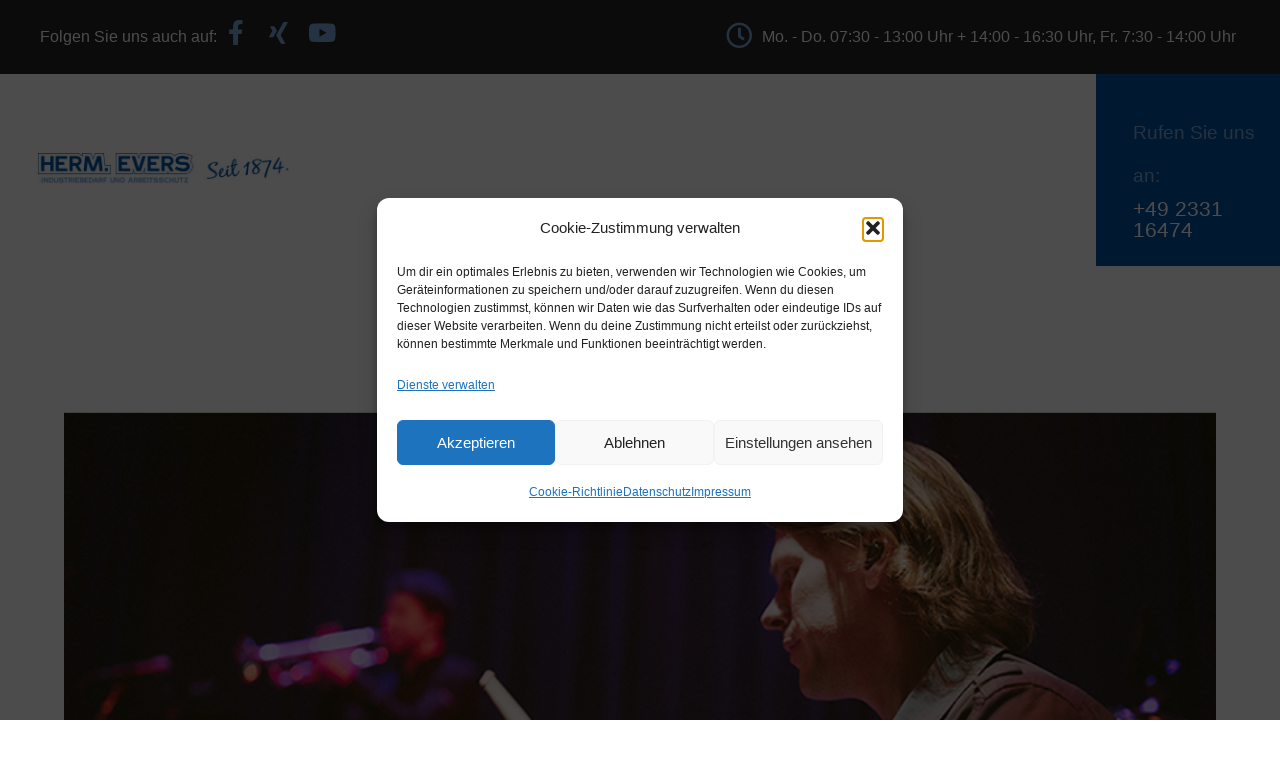

--- FILE ---
content_type: text/html; charset=UTF-8
request_url: https://www.herm-evers.de/kapselgehoerschutz-gehoerschutzstoepsel-individuelle-in-ears-fuer-musiker/
body_size: 15959
content:
<!doctype html>
<html lang="de">
<head>
	<meta charset="UTF-8">
	<meta name="viewport" content="width=device-width, initial-scale=1">
	<link rel="profile" href="https://gmpg.org/xfn/11">
	<title>Kapselgehörschutz, Gehörschutzstöpsel, individuelle In-Ears für Musiker! &#8211; Herm. Evers &#8211; Handelshaus für Industriebedarf seit 1874 &#8211; Industriebedarf und Arbeitsschutz</title>
<meta name='robots' content='max-image-preview:large' />
<link rel="alternate" type="application/rss+xml" title="Herm. Evers - Handelshaus für Industriebedarf seit 1874 &#8211; Industriebedarf und Arbeitsschutz &raquo; Feed" href="https://www.herm-evers.de/feed/" />
<link rel="alternate" type="application/rss+xml" title="Herm. Evers - Handelshaus für Industriebedarf seit 1874 &#8211; Industriebedarf und Arbeitsschutz &raquo; Kommentar-Feed" href="https://www.herm-evers.de/comments/feed/" />
<link rel="alternate" title="oEmbed (JSON)" type="application/json+oembed" href="https://www.herm-evers.de/wp-json/oembed/1.0/embed?url=https%3A%2F%2Fwww.herm-evers.de%2Fkapselgehoerschutz-gehoerschutzstoepsel-individuelle-in-ears-fuer-musiker%2F" />
<link rel="alternate" title="oEmbed (XML)" type="text/xml+oembed" href="https://www.herm-evers.de/wp-json/oembed/1.0/embed?url=https%3A%2F%2Fwww.herm-evers.de%2Fkapselgehoerschutz-gehoerschutzstoepsel-individuelle-in-ears-fuer-musiker%2F&#038;format=xml" />
<style id='wp-img-auto-sizes-contain-inline-css'>
img:is([sizes=auto i],[sizes^="auto," i]){contain-intrinsic-size:3000px 1500px}
/*# sourceURL=wp-img-auto-sizes-contain-inline-css */
</style>
<style id='wp-emoji-styles-inline-css'>

	img.wp-smiley, img.emoji {
		display: inline !important;
		border: none !important;
		box-shadow: none !important;
		height: 1em !important;
		width: 1em !important;
		margin: 0 0.07em !important;
		vertical-align: -0.1em !important;
		background: none !important;
		padding: 0 !important;
	}
/*# sourceURL=wp-emoji-styles-inline-css */
</style>
<link rel='stylesheet' id='wp-block-library-css' href='https://www.herm-evers.de/wp-includes/css/dist/block-library/style.min.css?ver=6.9' media='all' />
<style id='global-styles-inline-css'>
:root{--wp--preset--aspect-ratio--square: 1;--wp--preset--aspect-ratio--4-3: 4/3;--wp--preset--aspect-ratio--3-4: 3/4;--wp--preset--aspect-ratio--3-2: 3/2;--wp--preset--aspect-ratio--2-3: 2/3;--wp--preset--aspect-ratio--16-9: 16/9;--wp--preset--aspect-ratio--9-16: 9/16;--wp--preset--color--black: #000000;--wp--preset--color--cyan-bluish-gray: #abb8c3;--wp--preset--color--white: #ffffff;--wp--preset--color--pale-pink: #f78da7;--wp--preset--color--vivid-red: #cf2e2e;--wp--preset--color--luminous-vivid-orange: #ff6900;--wp--preset--color--luminous-vivid-amber: #fcb900;--wp--preset--color--light-green-cyan: #7bdcb5;--wp--preset--color--vivid-green-cyan: #00d084;--wp--preset--color--pale-cyan-blue: #8ed1fc;--wp--preset--color--vivid-cyan-blue: #0693e3;--wp--preset--color--vivid-purple: #9b51e0;--wp--preset--gradient--vivid-cyan-blue-to-vivid-purple: linear-gradient(135deg,rgb(6,147,227) 0%,rgb(155,81,224) 100%);--wp--preset--gradient--light-green-cyan-to-vivid-green-cyan: linear-gradient(135deg,rgb(122,220,180) 0%,rgb(0,208,130) 100%);--wp--preset--gradient--luminous-vivid-amber-to-luminous-vivid-orange: linear-gradient(135deg,rgb(252,185,0) 0%,rgb(255,105,0) 100%);--wp--preset--gradient--luminous-vivid-orange-to-vivid-red: linear-gradient(135deg,rgb(255,105,0) 0%,rgb(207,46,46) 100%);--wp--preset--gradient--very-light-gray-to-cyan-bluish-gray: linear-gradient(135deg,rgb(238,238,238) 0%,rgb(169,184,195) 100%);--wp--preset--gradient--cool-to-warm-spectrum: linear-gradient(135deg,rgb(74,234,220) 0%,rgb(151,120,209) 20%,rgb(207,42,186) 40%,rgb(238,44,130) 60%,rgb(251,105,98) 80%,rgb(254,248,76) 100%);--wp--preset--gradient--blush-light-purple: linear-gradient(135deg,rgb(255,206,236) 0%,rgb(152,150,240) 100%);--wp--preset--gradient--blush-bordeaux: linear-gradient(135deg,rgb(254,205,165) 0%,rgb(254,45,45) 50%,rgb(107,0,62) 100%);--wp--preset--gradient--luminous-dusk: linear-gradient(135deg,rgb(255,203,112) 0%,rgb(199,81,192) 50%,rgb(65,88,208) 100%);--wp--preset--gradient--pale-ocean: linear-gradient(135deg,rgb(255,245,203) 0%,rgb(182,227,212) 50%,rgb(51,167,181) 100%);--wp--preset--gradient--electric-grass: linear-gradient(135deg,rgb(202,248,128) 0%,rgb(113,206,126) 100%);--wp--preset--gradient--midnight: linear-gradient(135deg,rgb(2,3,129) 0%,rgb(40,116,252) 100%);--wp--preset--font-size--small: 13px;--wp--preset--font-size--medium: 20px;--wp--preset--font-size--large: 36px;--wp--preset--font-size--x-large: 42px;--wp--preset--spacing--20: 0.44rem;--wp--preset--spacing--30: 0.67rem;--wp--preset--spacing--40: 1rem;--wp--preset--spacing--50: 1.5rem;--wp--preset--spacing--60: 2.25rem;--wp--preset--spacing--70: 3.38rem;--wp--preset--spacing--80: 5.06rem;--wp--preset--shadow--natural: 6px 6px 9px rgba(0, 0, 0, 0.2);--wp--preset--shadow--deep: 12px 12px 50px rgba(0, 0, 0, 0.4);--wp--preset--shadow--sharp: 6px 6px 0px rgba(0, 0, 0, 0.2);--wp--preset--shadow--outlined: 6px 6px 0px -3px rgb(255, 255, 255), 6px 6px rgb(0, 0, 0);--wp--preset--shadow--crisp: 6px 6px 0px rgb(0, 0, 0);}:root { --wp--style--global--content-size: 800px;--wp--style--global--wide-size: 1200px; }:where(body) { margin: 0; }.wp-site-blocks > .alignleft { float: left; margin-right: 2em; }.wp-site-blocks > .alignright { float: right; margin-left: 2em; }.wp-site-blocks > .aligncenter { justify-content: center; margin-left: auto; margin-right: auto; }:where(.wp-site-blocks) > * { margin-block-start: 24px; margin-block-end: 0; }:where(.wp-site-blocks) > :first-child { margin-block-start: 0; }:where(.wp-site-blocks) > :last-child { margin-block-end: 0; }:root { --wp--style--block-gap: 24px; }:root :where(.is-layout-flow) > :first-child{margin-block-start: 0;}:root :where(.is-layout-flow) > :last-child{margin-block-end: 0;}:root :where(.is-layout-flow) > *{margin-block-start: 24px;margin-block-end: 0;}:root :where(.is-layout-constrained) > :first-child{margin-block-start: 0;}:root :where(.is-layout-constrained) > :last-child{margin-block-end: 0;}:root :where(.is-layout-constrained) > *{margin-block-start: 24px;margin-block-end: 0;}:root :where(.is-layout-flex){gap: 24px;}:root :where(.is-layout-grid){gap: 24px;}.is-layout-flow > .alignleft{float: left;margin-inline-start: 0;margin-inline-end: 2em;}.is-layout-flow > .alignright{float: right;margin-inline-start: 2em;margin-inline-end: 0;}.is-layout-flow > .aligncenter{margin-left: auto !important;margin-right: auto !important;}.is-layout-constrained > .alignleft{float: left;margin-inline-start: 0;margin-inline-end: 2em;}.is-layout-constrained > .alignright{float: right;margin-inline-start: 2em;margin-inline-end: 0;}.is-layout-constrained > .aligncenter{margin-left: auto !important;margin-right: auto !important;}.is-layout-constrained > :where(:not(.alignleft):not(.alignright):not(.alignfull)){max-width: var(--wp--style--global--content-size);margin-left: auto !important;margin-right: auto !important;}.is-layout-constrained > .alignwide{max-width: var(--wp--style--global--wide-size);}body .is-layout-flex{display: flex;}.is-layout-flex{flex-wrap: wrap;align-items: center;}.is-layout-flex > :is(*, div){margin: 0;}body .is-layout-grid{display: grid;}.is-layout-grid > :is(*, div){margin: 0;}body{padding-top: 0px;padding-right: 0px;padding-bottom: 0px;padding-left: 0px;}a:where(:not(.wp-element-button)){text-decoration: underline;}:root :where(.wp-element-button, .wp-block-button__link){background-color: #32373c;border-width: 0;color: #fff;font-family: inherit;font-size: inherit;font-style: inherit;font-weight: inherit;letter-spacing: inherit;line-height: inherit;padding-top: calc(0.667em + 2px);padding-right: calc(1.333em + 2px);padding-bottom: calc(0.667em + 2px);padding-left: calc(1.333em + 2px);text-decoration: none;text-transform: inherit;}.has-black-color{color: var(--wp--preset--color--black) !important;}.has-cyan-bluish-gray-color{color: var(--wp--preset--color--cyan-bluish-gray) !important;}.has-white-color{color: var(--wp--preset--color--white) !important;}.has-pale-pink-color{color: var(--wp--preset--color--pale-pink) !important;}.has-vivid-red-color{color: var(--wp--preset--color--vivid-red) !important;}.has-luminous-vivid-orange-color{color: var(--wp--preset--color--luminous-vivid-orange) !important;}.has-luminous-vivid-amber-color{color: var(--wp--preset--color--luminous-vivid-amber) !important;}.has-light-green-cyan-color{color: var(--wp--preset--color--light-green-cyan) !important;}.has-vivid-green-cyan-color{color: var(--wp--preset--color--vivid-green-cyan) !important;}.has-pale-cyan-blue-color{color: var(--wp--preset--color--pale-cyan-blue) !important;}.has-vivid-cyan-blue-color{color: var(--wp--preset--color--vivid-cyan-blue) !important;}.has-vivid-purple-color{color: var(--wp--preset--color--vivid-purple) !important;}.has-black-background-color{background-color: var(--wp--preset--color--black) !important;}.has-cyan-bluish-gray-background-color{background-color: var(--wp--preset--color--cyan-bluish-gray) !important;}.has-white-background-color{background-color: var(--wp--preset--color--white) !important;}.has-pale-pink-background-color{background-color: var(--wp--preset--color--pale-pink) !important;}.has-vivid-red-background-color{background-color: var(--wp--preset--color--vivid-red) !important;}.has-luminous-vivid-orange-background-color{background-color: var(--wp--preset--color--luminous-vivid-orange) !important;}.has-luminous-vivid-amber-background-color{background-color: var(--wp--preset--color--luminous-vivid-amber) !important;}.has-light-green-cyan-background-color{background-color: var(--wp--preset--color--light-green-cyan) !important;}.has-vivid-green-cyan-background-color{background-color: var(--wp--preset--color--vivid-green-cyan) !important;}.has-pale-cyan-blue-background-color{background-color: var(--wp--preset--color--pale-cyan-blue) !important;}.has-vivid-cyan-blue-background-color{background-color: var(--wp--preset--color--vivid-cyan-blue) !important;}.has-vivid-purple-background-color{background-color: var(--wp--preset--color--vivid-purple) !important;}.has-black-border-color{border-color: var(--wp--preset--color--black) !important;}.has-cyan-bluish-gray-border-color{border-color: var(--wp--preset--color--cyan-bluish-gray) !important;}.has-white-border-color{border-color: var(--wp--preset--color--white) !important;}.has-pale-pink-border-color{border-color: var(--wp--preset--color--pale-pink) !important;}.has-vivid-red-border-color{border-color: var(--wp--preset--color--vivid-red) !important;}.has-luminous-vivid-orange-border-color{border-color: var(--wp--preset--color--luminous-vivid-orange) !important;}.has-luminous-vivid-amber-border-color{border-color: var(--wp--preset--color--luminous-vivid-amber) !important;}.has-light-green-cyan-border-color{border-color: var(--wp--preset--color--light-green-cyan) !important;}.has-vivid-green-cyan-border-color{border-color: var(--wp--preset--color--vivid-green-cyan) !important;}.has-pale-cyan-blue-border-color{border-color: var(--wp--preset--color--pale-cyan-blue) !important;}.has-vivid-cyan-blue-border-color{border-color: var(--wp--preset--color--vivid-cyan-blue) !important;}.has-vivid-purple-border-color{border-color: var(--wp--preset--color--vivid-purple) !important;}.has-vivid-cyan-blue-to-vivid-purple-gradient-background{background: var(--wp--preset--gradient--vivid-cyan-blue-to-vivid-purple) !important;}.has-light-green-cyan-to-vivid-green-cyan-gradient-background{background: var(--wp--preset--gradient--light-green-cyan-to-vivid-green-cyan) !important;}.has-luminous-vivid-amber-to-luminous-vivid-orange-gradient-background{background: var(--wp--preset--gradient--luminous-vivid-amber-to-luminous-vivid-orange) !important;}.has-luminous-vivid-orange-to-vivid-red-gradient-background{background: var(--wp--preset--gradient--luminous-vivid-orange-to-vivid-red) !important;}.has-very-light-gray-to-cyan-bluish-gray-gradient-background{background: var(--wp--preset--gradient--very-light-gray-to-cyan-bluish-gray) !important;}.has-cool-to-warm-spectrum-gradient-background{background: var(--wp--preset--gradient--cool-to-warm-spectrum) !important;}.has-blush-light-purple-gradient-background{background: var(--wp--preset--gradient--blush-light-purple) !important;}.has-blush-bordeaux-gradient-background{background: var(--wp--preset--gradient--blush-bordeaux) !important;}.has-luminous-dusk-gradient-background{background: var(--wp--preset--gradient--luminous-dusk) !important;}.has-pale-ocean-gradient-background{background: var(--wp--preset--gradient--pale-ocean) !important;}.has-electric-grass-gradient-background{background: var(--wp--preset--gradient--electric-grass) !important;}.has-midnight-gradient-background{background: var(--wp--preset--gradient--midnight) !important;}.has-small-font-size{font-size: var(--wp--preset--font-size--small) !important;}.has-medium-font-size{font-size: var(--wp--preset--font-size--medium) !important;}.has-large-font-size{font-size: var(--wp--preset--font-size--large) !important;}.has-x-large-font-size{font-size: var(--wp--preset--font-size--x-large) !important;}
:root :where(.wp-block-pullquote){font-size: 1.5em;line-height: 1.6;}
/*# sourceURL=global-styles-inline-css */
</style>
<link rel='stylesheet' id='cmplz-general-css' href='https://www.herm-evers.de/wp-content/plugins/complianz-gdpr/assets/css/cookieblocker.min.css?ver=1769092386' media='all' />
<link rel='stylesheet' id='hello-elementor-css' href='https://www.herm-evers.de/wp-content/themes/hello-elementor/assets/css/reset.css?ver=3.4.4' media='all' />
<link rel='stylesheet' id='hello-elementor-theme-style-css' href='https://www.herm-evers.de/wp-content/themes/hello-elementor/assets/css/theme.css?ver=3.4.4' media='all' />
<link rel='stylesheet' id='hello-elementor-header-footer-css' href='https://www.herm-evers.de/wp-content/themes/hello-elementor/assets/css/header-footer.css?ver=3.4.4' media='all' />
<link rel='stylesheet' id='elementor-frontend-css' href='https://www.herm-evers.de/wp-content/plugins/elementor/assets/css/frontend.min.css?ver=3.34.2' media='all' />
<link rel='stylesheet' id='elementor-post-71-css' href='https://www.herm-evers.de/wp-content/uploads/elementor/css/post-71.css?ver=1769565456' media='all' />
<link rel='stylesheet' id='widget-heading-css' href='https://www.herm-evers.de/wp-content/plugins/elementor/assets/css/widget-heading.min.css?ver=3.34.2' media='all' />
<link rel='stylesheet' id='e-animation-float-css' href='https://www.herm-evers.de/wp-content/plugins/elementor/assets/lib/animations/styles/e-animation-float.min.css?ver=3.34.2' media='all' />
<link rel='stylesheet' id='widget-social-icons-css' href='https://www.herm-evers.de/wp-content/plugins/elementor/assets/css/widget-social-icons.min.css?ver=3.34.2' media='all' />
<link rel='stylesheet' id='e-apple-webkit-css' href='https://www.herm-evers.de/wp-content/plugins/elementor/assets/css/conditionals/apple-webkit.min.css?ver=3.34.2' media='all' />
<link rel='stylesheet' id='widget-image-css' href='https://www.herm-evers.de/wp-content/plugins/elementor/assets/css/widget-image.min.css?ver=3.34.2' media='all' />
<link rel='stylesheet' id='widget-menu-anchor-css' href='https://www.herm-evers.de/wp-content/plugins/elementor/assets/css/widget-menu-anchor.min.css?ver=3.34.2' media='all' />
<link rel='stylesheet' id='widget-divider-css' href='https://www.herm-evers.de/wp-content/plugins/elementor/assets/css/widget-divider.min.css?ver=3.34.2' media='all' />
<link rel='stylesheet' id='widget-icon-list-css' href='https://www.herm-evers.de/wp-content/plugins/elementor/assets/css/widget-icon-list.min.css?ver=3.34.2' media='all' />
<link rel='stylesheet' id='widget-google_maps-css' href='https://www.herm-evers.de/wp-content/plugins/elementor/assets/css/widget-google_maps.min.css?ver=3.34.2' media='all' />
<link rel='stylesheet' id='e-motion-fx-css' href='https://www.herm-evers.de/wp-content/plugins/elementor-pro/assets/css/modules/motion-fx.min.css?ver=3.34.1' media='all' />
<link rel='stylesheet' id='widget-posts-css' href='https://www.herm-evers.de/wp-content/plugins/elementor-pro/assets/css/widget-posts.min.css?ver=3.34.1' media='all' />
<link rel='stylesheet' id='elementor-icons-css' href='https://www.herm-evers.de/wp-content/plugins/elementor/assets/lib/eicons/css/elementor-icons.min.css?ver=5.46.0' media='all' />
<link rel='stylesheet' id='elementor-post-72-css' href='https://www.herm-evers.de/wp-content/uploads/elementor/css/post-72.css?ver=1769565457' media='all' />
<link rel='stylesheet' id='elementor-post-128-css' href='https://www.herm-evers.de/wp-content/uploads/elementor/css/post-128.css?ver=1769565457' media='all' />
<link rel='stylesheet' id='elementor-post-238-css' href='https://www.herm-evers.de/wp-content/uploads/elementor/css/post-238.css?ver=1769608414' media='all' />
<link rel='stylesheet' id='elementor-icons-shared-0-css' href='https://www.herm-evers.de/wp-content/plugins/elementor/assets/lib/font-awesome/css/fontawesome.min.css?ver=5.15.3' media='all' />
<link rel='stylesheet' id='elementor-icons-fa-brands-css' href='https://www.herm-evers.de/wp-content/plugins/elementor/assets/lib/font-awesome/css/brands.min.css?ver=5.15.3' media='all' />
<link rel='stylesheet' id='elementor-icons-fa-regular-css' href='https://www.herm-evers.de/wp-content/plugins/elementor/assets/lib/font-awesome/css/regular.min.css?ver=5.15.3' media='all' />
<link rel='stylesheet' id='elementor-icons-fa-solid-css' href='https://www.herm-evers.de/wp-content/plugins/elementor/assets/lib/font-awesome/css/solid.min.css?ver=5.15.3' media='all' />
<script src="https://www.herm-evers.de/wp-includes/js/jquery/jquery.min.js?ver=3.7.1" id="jquery-core-js"></script>
<script src="https://www.herm-evers.de/wp-includes/js/jquery/jquery-migrate.min.js?ver=3.4.1" id="jquery-migrate-js"></script>
<link rel="https://api.w.org/" href="https://www.herm-evers.de/wp-json/" /><link rel="alternate" title="JSON" type="application/json" href="https://www.herm-evers.de/wp-json/wp/v2/posts/208" /><link rel="EditURI" type="application/rsd+xml" title="RSD" href="https://www.herm-evers.de/xmlrpc.php?rsd" />
<meta name="generator" content="WordPress 6.9" />
<link rel="canonical" href="https://www.herm-evers.de/kapselgehoerschutz-gehoerschutzstoepsel-individuelle-in-ears-fuer-musiker/" />
<link rel='shortlink' href='https://www.herm-evers.de/?p=208' />
			<style>.cmplz-hidden {
					display: none !important;
				}</style><meta name="generator" content="Elementor 3.34.2; features: additional_custom_breakpoints; settings: css_print_method-external, google_font-disabled, font_display-block">
			<style>
				.e-con.e-parent:nth-of-type(n+4):not(.e-lazyloaded):not(.e-no-lazyload),
				.e-con.e-parent:nth-of-type(n+4):not(.e-lazyloaded):not(.e-no-lazyload) * {
					background-image: none !important;
				}
				@media screen and (max-height: 1024px) {
					.e-con.e-parent:nth-of-type(n+3):not(.e-lazyloaded):not(.e-no-lazyload),
					.e-con.e-parent:nth-of-type(n+3):not(.e-lazyloaded):not(.e-no-lazyload) * {
						background-image: none !important;
					}
				}
				@media screen and (max-height: 640px) {
					.e-con.e-parent:nth-of-type(n+2):not(.e-lazyloaded):not(.e-no-lazyload),
					.e-con.e-parent:nth-of-type(n+2):not(.e-lazyloaded):not(.e-no-lazyload) * {
						background-image: none !important;
					}
				}
			</style>
			<link rel="icon" href="https://www.herm-evers.de/wp-content/uploads/2022/10/icon-150x150.webp" sizes="32x32" />
<link rel="icon" href="https://www.herm-evers.de/wp-content/uploads/2022/10/icon-300x300.webp" sizes="192x192" />
<link rel="apple-touch-icon" href="https://www.herm-evers.de/wp-content/uploads/2022/10/icon-300x300.webp" />
<meta name="msapplication-TileImage" content="https://www.herm-evers.de/wp-content/uploads/2022/10/icon-300x300.webp" />
		<style id="wp-custom-css">
			

/** Start Block Kit CSS: 69-3-4f8cfb8a1a68ec007f2be7a02bdeadd9 **/

.envato-kit-66-menu .e--pointer-framed .elementor-item:before{
	border-radius:1px;
}

.envato-kit-66-subscription-form .elementor-form-fields-wrapper{
	position:relative;
}

.envato-kit-66-subscription-form .elementor-form-fields-wrapper .elementor-field-type-submit{
	position:static;
}

.envato-kit-66-subscription-form .elementor-form-fields-wrapper .elementor-field-type-submit button{
	position: absolute;
    top: 50%;
    right: 6px;
    transform: translate(0, -50%);
		-moz-transform: translate(0, -50%);
		-webmit-transform: translate(0, -50%);
}

.envato-kit-66-testi-slider .elementor-testimonial__footer{
	margin-top: -60px !important;
	z-index: 99;
  position: relative;
}

.envato-kit-66-featured-slider .elementor-slides .slick-prev{
	width:50px;
	height:50px;
	background-color:#ffffff !important;
	transform:rotate(45deg);
	-moz-transform:rotate(45deg);
	-webkit-transform:rotate(45deg);
	left:-25px !important;
	-webkit-box-shadow: 0px 1px 2px 1px rgba(0,0,0,0.32);
	-moz-box-shadow: 0px 1px 2px 1px rgba(0,0,0,0.32);
	box-shadow: 0px 1px 2px 1px rgba(0,0,0,0.32);
}

.envato-kit-66-featured-slider .elementor-slides .slick-prev:before{
	display:block;
	margin-top:0px;
	margin-left:0px;
	transform:rotate(-45deg);
	-moz-transform:rotate(-45deg);
	-webkit-transform:rotate(-45deg);
}

.envato-kit-66-featured-slider .elementor-slides .slick-next{
	width:50px;
	height:50px;
	background-color:#ffffff !important;
	transform:rotate(45deg);
	-moz-transform:rotate(45deg);
	-webkit-transform:rotate(45deg);
	right:-25px !important;
	-webkit-box-shadow: 0px 1px 2px 1px rgba(0,0,0,0.32);
	-moz-box-shadow: 0px 1px 2px 1px rgba(0,0,0,0.32);
	box-shadow: 0px 1px 2px 1px rgba(0,0,0,0.32);
}

.envato-kit-66-featured-slider .elementor-slides .slick-next:before{
	display:block;
	margin-top:-5px;
	margin-right:-5px;
	transform:rotate(-45deg);
	-moz-transform:rotate(-45deg);
	-webkit-transform:rotate(-45deg);
}

.envato-kit-66-orangetext{
	color:#f4511e;
}

.envato-kit-66-countdown .elementor-countdown-label{
	display:inline-block !important;
	border:2px solid rgba(255,255,255,0.2);
	padding:9px 20px;
}

/** End Block Kit CSS: 69-3-4f8cfb8a1a68ec007f2be7a02bdeadd9 **/

		</style>
		</head>
<body data-rsssl=1 data-cmplz=2 class="wp-singular post-template-default single single-post postid-208 single-format-standard wp-custom-logo wp-embed-responsive wp-theme-hello-elementor hello-elementor-default elementor-default elementor-kit-71 elementor-page-238">


<a class="skip-link screen-reader-text" href="#content">Zum Inhalt springen</a>

		<header data-elementor-type="header" data-elementor-id="72" class="elementor elementor-72 elementor-location-header" data-elementor-post-type="elementor_library">
					<section class="elementor-section elementor-top-section elementor-element elementor-element-0f7dbb9 elementor-section-full_width elementor-section-height-default elementor-section-height-default" data-id="0f7dbb9" data-element_type="section" data-settings="{&quot;background_background&quot;:&quot;classic&quot;}">
						<div class="elementor-container elementor-column-gap-default">
					<div class="elementor-column elementor-col-50 elementor-top-column elementor-element elementor-element-e5224af" data-id="e5224af" data-element_type="column">
			<div class="elementor-widget-wrap elementor-element-populated">
						<div class="elementor-element elementor-element-94b294a elementor-widget__width-auto elementor-hidden-mobile elementor-widget elementor-widget-heading" data-id="94b294a" data-element_type="widget" data-widget_type="heading.default">
				<div class="elementor-widget-container">
					<h6 class="elementor-heading-title elementor-size-default">Folgen Sie uns auch auf:</h6>				</div>
				</div>
				<div class="elementor-element elementor-element-b780ef0 e-grid-align-left e-grid-align-mobile-center elementor-widget__width-auto elementor-widget-mobile__width-inherit elementor-shape-rounded elementor-grid-0 elementor-widget elementor-widget-social-icons" data-id="b780ef0" data-element_type="widget" data-widget_type="social-icons.default">
				<div class="elementor-widget-container">
							<div class="elementor-social-icons-wrapper elementor-grid" role="list">
							<span class="elementor-grid-item" role="listitem">
					<a class="elementor-icon elementor-social-icon elementor-social-icon-facebook-f elementor-animation-float elementor-repeater-item-b0a5f71" href="https://www.facebook.com/herm.evers/" target="_blank">
						<span class="elementor-screen-only">Facebook-f</span>
						<i aria-hidden="true" class="fab fa-facebook-f"></i>					</a>
				</span>
							<span class="elementor-grid-item" role="listitem">
					<a class="elementor-icon elementor-social-icon elementor-social-icon-xing elementor-animation-float elementor-repeater-item-c6063b8" href="https://www.xing.com/profile/Christian_Scholl22" target="_blank">
						<span class="elementor-screen-only">Xing</span>
						<i aria-hidden="true" class="fab fa-xing"></i>					</a>
				</span>
							<span class="elementor-grid-item" role="listitem">
					<a class="elementor-icon elementor-social-icon elementor-social-icon-youtube elementor-animation-float elementor-repeater-item-5a0f568" href="https://accounts.google.com/AddSession?passive=false&#038;hl=en&#038;continue=http%3A%2F%2Fwww.youtube.com%2Fsignin%3Fhl%3Den%26next%3D%252F%26action_handle_signin%3Dtrue%26app%3Ddesktop&#038;uilel=0&#038;service=youtube#identifier" target="_blank">
						<span class="elementor-screen-only">Youtube</span>
						<i aria-hidden="true" class="fab fa-youtube"></i>					</a>
				</span>
					</div>
						</div>
				</div>
					</div>
		</div>
				<div class="elementor-column elementor-col-50 elementor-top-column elementor-element elementor-element-41620fe elementor-hidden-mobile" data-id="41620fe" data-element_type="column">
			<div class="elementor-widget-wrap elementor-element-populated">
						<div class="elementor-element elementor-element-aecaf30 elementor-widget__width-auto elementor-view-default elementor-widget elementor-widget-icon" data-id="aecaf30" data-element_type="widget" data-widget_type="icon.default">
				<div class="elementor-widget-container">
							<div class="elementor-icon-wrapper">
			<div class="elementor-icon">
			<i aria-hidden="true" class="far fa-clock"></i>			</div>
		</div>
						</div>
				</div>
				<div class="elementor-element elementor-element-99f9ef6 elementor-widget__width-auto elementor-widget elementor-widget-heading" data-id="99f9ef6" data-element_type="widget" data-widget_type="heading.default">
				<div class="elementor-widget-container">
					<h6 class="elementor-heading-title elementor-size-default">Mo. - Do. 07:30 - 13:00 Uhr + 14:00 - 16:30 Uhr, Fr. 7:30 - 14:00 Uhr </h6>				</div>
				</div>
					</div>
		</div>
					</div>
		</section>
				<section class="elementor-section elementor-top-section elementor-element elementor-element-49ebb0e9 elementor-section-full_width elementor-section-height-default elementor-section-height-default" data-id="49ebb0e9" data-element_type="section" data-settings="{&quot;background_background&quot;:&quot;classic&quot;}">
						<div class="elementor-container elementor-column-gap-default">
					<div class="elementor-column elementor-col-33 elementor-top-column elementor-element elementor-element-3d88dee4" data-id="3d88dee4" data-element_type="column" data-settings="{&quot;background_background&quot;:&quot;classic&quot;}">
			<div class="elementor-widget-wrap elementor-element-populated">
						<div class="elementor-element elementor-element-403f02e3 elementor-widget elementor-widget-image" data-id="403f02e3" data-element_type="widget" data-widget_type="image.default">
				<div class="elementor-widget-container">
																<a href="https://www.herm-evers.de/startseite/">
							<img width="540" height="73" src="https://www.herm-evers.de/wp-content/uploads/2022/10/Logo_final_web_540x73.jpg" class="attachment-full size-full wp-image-6" alt="" srcset="https://www.herm-evers.de/wp-content/uploads/2022/10/Logo_final_web_540x73.jpg 540w, https://www.herm-evers.de/wp-content/uploads/2022/10/Logo_final_web_540x73-300x41.jpg 300w" sizes="(max-width: 540px) 100vw, 540px" />								</a>
															</div>
				</div>
					</div>
		</div>
				<div class="elementor-column elementor-col-33 elementor-top-column elementor-element elementor-element-cbad4f6" data-id="cbad4f6" data-element_type="column" data-settings="{&quot;background_background&quot;:&quot;classic&quot;}">
			<div class="elementor-widget-wrap">
							</div>
		</div>
				<div class="elementor-column elementor-col-33 elementor-top-column elementor-element elementor-element-2a8e7390 elementor-hidden-tablet elementor-hidden-mobile" data-id="2a8e7390" data-element_type="column" data-settings="{&quot;background_background&quot;:&quot;classic&quot;}">
			<div class="elementor-widget-wrap elementor-element-populated">
						<section class="elementor-section elementor-inner-section elementor-element elementor-element-6e9a36dc elementor-section-boxed elementor-section-height-default elementor-section-height-default" data-id="6e9a36dc" data-element_type="section">
						<div class="elementor-container elementor-column-gap-default">
					<div class="elementor-column elementor-col-50 elementor-inner-column elementor-element elementor-element-7d153a83" data-id="7d153a83" data-element_type="column">
			<div class="elementor-widget-wrap elementor-element-populated">
						<div class="elementor-element elementor-element-a2b0563 elementor-view-default elementor-widget elementor-widget-icon" data-id="a2b0563" data-element_type="widget" data-widget_type="icon.default">
				<div class="elementor-widget-container">
							<div class="elementor-icon-wrapper">
			<div class="elementor-icon">
			<i aria-hidden="true" class="icon icon-phone1"></i>			</div>
		</div>
						</div>
				</div>
					</div>
		</div>
				<div class="elementor-column elementor-col-50 elementor-inner-column elementor-element elementor-element-39ed1a42" data-id="39ed1a42" data-element_type="column">
			<div class="elementor-widget-wrap elementor-element-populated">
						<div class="elementor-element elementor-element-5c207b54 elementor-widget elementor-widget-heading" data-id="5c207b54" data-element_type="widget" data-widget_type="heading.default">
				<div class="elementor-widget-container">
					<h3 class="elementor-heading-title elementor-size-default">Rufen Sie uns an:</h3>				</div>
				</div>
				<div class="elementor-element elementor-element-224eb61 elementor-widget elementor-widget-heading" data-id="224eb61" data-element_type="widget" data-widget_type="heading.default">
				<div class="elementor-widget-container">
					<h2 class="elementor-heading-title elementor-size-default"><a href="tel:+49233116474">+49 2331 16474</a></h2>				</div>
				</div>
					</div>
		</div>
					</div>
		</section>
					</div>
		</div>
					</div>
		</section>
				</header>
				<div data-elementor-type="single-post" data-elementor-id="238" class="elementor elementor-238 elementor-location-single post-208 post type-post status-publish format-standard has-post-thumbnail hentry category-angebote" data-elementor-post-type="elementor_library">
					<section class="elementor-section elementor-top-section elementor-element elementor-element-309f6369 elementor-section-boxed elementor-section-height-default elementor-section-height-default" data-id="309f6369" data-element_type="section">
						<div class="elementor-container elementor-column-gap-default">
					<div class="elementor-column elementor-col-100 elementor-top-column elementor-element elementor-element-19a11a2b" data-id="19a11a2b" data-element_type="column">
			<div class="elementor-widget-wrap elementor-element-populated">
						<div class="elementor-element elementor-element-58fc9d4 elementor-widget elementor-widget-theme-post-featured-image elementor-widget-image" data-id="58fc9d4" data-element_type="widget" data-settings="{&quot;motion_fx_motion_fx_scrolling&quot;:&quot;yes&quot;,&quot;motion_fx_translateY_effect&quot;:&quot;yes&quot;,&quot;motion_fx_translateY_speed&quot;:{&quot;unit&quot;:&quot;px&quot;,&quot;size&quot;:&quot;2&quot;,&quot;sizes&quot;:[]},&quot;motion_fx_devices&quot;:[&quot;desktop&quot;],&quot;motion_fx_translateY_affectedRange&quot;:{&quot;unit&quot;:&quot;%&quot;,&quot;size&quot;:&quot;&quot;,&quot;sizes&quot;:{&quot;start&quot;:0,&quot;end&quot;:100}}}" data-widget_type="theme-post-featured-image.default">
				<div class="elementor-widget-container">
															<img fetchpriority="high" width="738" height="392" src="https://www.herm-evers.de/wp-content/uploads/2022/10/gehoerschutz-1.jpg" class="attachment-full size-full wp-image-210" alt="" srcset="https://www.herm-evers.de/wp-content/uploads/2022/10/gehoerschutz-1.jpg 738w, https://www.herm-evers.de/wp-content/uploads/2022/10/gehoerschutz-1-300x159.jpg 300w" sizes="(max-width: 738px) 100vw, 738px" />															</div>
				</div>
					</div>
		</div>
					</div>
		</section>
				<section class="elementor-section elementor-top-section elementor-element elementor-element-7b607fb7 elementor-section-full_width elementor-section-height-default elementor-section-height-default" data-id="7b607fb7" data-element_type="section">
						<div class="elementor-container elementor-column-gap-default">
					<div class="elementor-column elementor-col-100 elementor-top-column elementor-element elementor-element-1e7433bf" data-id="1e7433bf" data-element_type="column">
			<div class="elementor-widget-wrap elementor-element-populated">
						<div class="elementor-element elementor-element-9256c66 elementor-widget elementor-widget-theme-post-title elementor-page-title elementor-widget-heading" data-id="9256c66" data-element_type="widget" data-widget_type="theme-post-title.default">
				<div class="elementor-widget-container">
					<h2 class="elementor-heading-title elementor-size-default">Kapselgehörschutz, Gehörschutzstöpsel, individuelle In-Ears für Musiker!</h2>				</div>
				</div>
					</div>
		</div>
					</div>
		</section>
				<section class="elementor-section elementor-top-section elementor-element elementor-element-3fcba174 elementor-section-full_width elementor-section-height-default elementor-section-height-default" data-id="3fcba174" data-element_type="section">
						<div class="elementor-container elementor-column-gap-default">
					<div class="elementor-column elementor-col-100 elementor-top-column elementor-element elementor-element-5466bfa7" data-id="5466bfa7" data-element_type="column">
			<div class="elementor-widget-wrap elementor-element-populated">
						<div class="elementor-element elementor-element-f9c9c3f elementor-widget elementor-widget-theme-post-content" data-id="f9c9c3f" data-element_type="widget" data-widget_type="theme-post-content.default">
				<div class="elementor-widget-container">
					
<p>Und wenn der Standard nicht reicht, helfen wir weiter:&nbsp;Den <strong>angepassten Gehörschutz</strong> liefern wir. Wir formen bei Ihnen vor Ort ab.</p>



<p><strong><a href="https://www.herm-evers.de/industriebedarf/">Informieren Sie sich hier.</a></strong></p>
				</div>
				</div>
					</div>
		</div>
					</div>
		</section>
				<section class="elementor-section elementor-top-section elementor-element elementor-element-7c20c7eb elementor-section-full_width elementor-section-height-min-height elementor-section-items-stretch elementor-section-height-default" data-id="7c20c7eb" data-element_type="section" data-settings="{&quot;motion_fx_motion_fx_scrolling&quot;:&quot;yes&quot;,&quot;motion_fx_translateY_effect&quot;:&quot;yes&quot;,&quot;motion_fx_translateY_direction&quot;:&quot;negative&quot;,&quot;motion_fx_translateY_speed&quot;:{&quot;unit&quot;:&quot;px&quot;,&quot;size&quot;:&quot;1.5&quot;,&quot;sizes&quot;:[]},&quot;motion_fx_translateY_affectedRange&quot;:{&quot;unit&quot;:&quot;%&quot;,&quot;size&quot;:&quot;&quot;,&quot;sizes&quot;:{&quot;start&quot;:&quot;0&quot;,&quot;end&quot;:&quot;50&quot;}},&quot;motion_fx_devices&quot;:[&quot;desktop&quot;]}">
						<div class="elementor-container elementor-column-gap-default">
					<div class="elementor-column elementor-col-100 elementor-top-column elementor-element elementor-element-637abcc0" data-id="637abcc0" data-element_type="column">
			<div class="elementor-widget-wrap elementor-element-populated">
						<div class="elementor-element elementor-element-4508e9d8 elementor-widget elementor-widget-heading" data-id="4508e9d8" data-element_type="widget" data-widget_type="heading.default">
				<div class="elementor-widget-container">
					<h2 class="elementor-heading-title elementor-size-default">WEITERE <br><b>INFORMATIONEN</b></h2>				</div>
				</div>
					</div>
		</div>
					</div>
		</section>
				<section class="elementor-section elementor-top-section elementor-element elementor-element-7b619b8 elementor-section-full_width elementor-section-height-default elementor-section-height-default" data-id="7b619b8" data-element_type="section">
						<div class="elementor-container elementor-column-gap-default">
					<div class="elementor-column elementor-col-100 elementor-top-column elementor-element elementor-element-4206dfa3" data-id="4206dfa3" data-element_type="column">
			<div class="elementor-widget-wrap elementor-element-populated">
						<div class="elementor-element elementor-element-4710c474 elementor-posts__hover-none elementor-grid-tablet-1 elementor-grid-3 elementor-grid-mobile-1 elementor-posts--thumbnail-top elementor-widget elementor-widget-posts" data-id="4710c474" data-element_type="widget" data-settings="{&quot;cards_row_gap&quot;:{&quot;unit&quot;:&quot;px&quot;,&quot;size&quot;:&quot;50&quot;,&quot;sizes&quot;:[]},&quot;cards_columns_tablet&quot;:&quot;1&quot;,&quot;cards_columns&quot;:&quot;3&quot;,&quot;cards_columns_mobile&quot;:&quot;1&quot;,&quot;cards_row_gap_tablet&quot;:{&quot;unit&quot;:&quot;px&quot;,&quot;size&quot;:&quot;&quot;,&quot;sizes&quot;:[]},&quot;cards_row_gap_mobile&quot;:{&quot;unit&quot;:&quot;px&quot;,&quot;size&quot;:&quot;&quot;,&quot;sizes&quot;:[]}}" data-widget_type="posts.cards">
				<div class="elementor-widget-container">
							<div class="elementor-posts-container elementor-posts elementor-posts--skin-cards elementor-grid" role="list">
				<article class="elementor-post elementor-grid-item post-208 post type-post status-publish format-standard has-post-thumbnail hentry category-angebote" role="listitem">
			<div class="elementor-post__card">
				<a class="elementor-post__thumbnail__link" href="https://www.herm-evers.de/kapselgehoerschutz-gehoerschutzstoepsel-individuelle-in-ears-fuer-musiker/" tabindex="-1" ><div class="elementor-post__thumbnail"><img width="738" height="392" src="https://www.herm-evers.de/wp-content/uploads/2022/10/gehoerschutz-1.jpg" class="attachment-full size-full wp-image-210" alt="" decoding="async" srcset="https://www.herm-evers.de/wp-content/uploads/2022/10/gehoerschutz-1.jpg 738w, https://www.herm-evers.de/wp-content/uploads/2022/10/gehoerschutz-1-300x159.jpg 300w" sizes="(max-width: 738px) 100vw, 738px" /></div></a>
				<div class="elementor-post__text">
				<h3 class="elementor-post__title">
			<a href="https://www.herm-evers.de/kapselgehoerschutz-gehoerschutzstoepsel-individuelle-in-ears-fuer-musiker/" >
				Kapselgehörschutz, Gehörschutzstöpsel, individuelle In-Ears für Musiker!			</a>
		</h3>
				</div>
					</div>
		</article>
				<article class="elementor-post elementor-grid-item post-205 post type-post status-publish format-standard has-post-thumbnail hentry category-angebote" role="listitem">
			<div class="elementor-post__card">
				<a class="elementor-post__thumbnail__link" href="https://www.herm-evers.de/kisscut-stanzteile-aus-zellkautschuk/" tabindex="-1" ><div class="elementor-post__thumbnail"><img loading="lazy" width="1000" height="563" src="https://www.herm-evers.de/wp-content/uploads/2022/10/Zellkautschuk-1.jpg" class="attachment-full size-full wp-image-206" alt="" decoding="async" srcset="https://www.herm-evers.de/wp-content/uploads/2022/10/Zellkautschuk-1.jpg 1000w, https://www.herm-evers.de/wp-content/uploads/2022/10/Zellkautschuk-1-300x169.jpg 300w, https://www.herm-evers.de/wp-content/uploads/2022/10/Zellkautschuk-1-768x432.jpg 768w" sizes="(max-width: 1000px) 100vw, 1000px" /></div></a>
				<div class="elementor-post__text">
				<h3 class="elementor-post__title">
			<a href="https://www.herm-evers.de/kisscut-stanzteile-aus-zellkautschuk/" >
				KissCut-Stanzteile aus Zellkautschuk			</a>
		</h3>
				</div>
					</div>
		</article>
				<article class="elementor-post elementor-grid-item post-191 post type-post status-publish format-standard has-post-thumbnail hentry category-angebote" role="listitem">
			<div class="elementor-post__card">
				<a class="elementor-post__thumbnail__link" href="https://www.herm-evers.de/jetzt-bei-uns-erhaeltlich/" tabindex="-1" ><div class="elementor-post__thumbnail"><img loading="lazy" width="1600" height="848" src="https://www.herm-evers.de/wp-content/uploads/2022/10/Cederoth_ersteHilfe-1.jpg" class="attachment-full size-full wp-image-192" alt="" decoding="async" srcset="https://www.herm-evers.de/wp-content/uploads/2022/10/Cederoth_ersteHilfe-1.jpg 1600w, https://www.herm-evers.de/wp-content/uploads/2022/10/Cederoth_ersteHilfe-1-300x159.jpg 300w, https://www.herm-evers.de/wp-content/uploads/2022/10/Cederoth_ersteHilfe-1-1024x543.jpg 1024w, https://www.herm-evers.de/wp-content/uploads/2022/10/Cederoth_ersteHilfe-1-768x407.jpg 768w, https://www.herm-evers.de/wp-content/uploads/2022/10/Cederoth_ersteHilfe-1-1536x814.jpg 1536w" sizes="(max-width: 1600px) 100vw, 1600px" /></div></a>
				<div class="elementor-post__text">
				<h3 class="elementor-post__title">
			<a href="https://www.herm-evers.de/jetzt-bei-uns-erhaeltlich/" >
				Jetzt bei uns erhältlich			</a>
		</h3>
				</div>
					</div>
		</article>
				</div>
		
						</div>
				</div>
					</div>
		</div>
					</div>
		</section>
				</div>
				<footer data-elementor-type="footer" data-elementor-id="128" class="elementor elementor-128 elementor-location-footer" data-elementor-post-type="elementor_library">
					<section class="elementor-section elementor-top-section elementor-element elementor-element-2aa6d1d elementor-section-content-middle elementor-section-full_width elementor-section-height-default elementor-section-height-default" data-id="2aa6d1d" data-element_type="section">
						<div class="elementor-container elementor-column-gap-no">
					<div class="elementor-column elementor-col-100 elementor-top-column elementor-element elementor-element-df7d010" data-id="df7d010" data-element_type="column">
			<div class="elementor-widget-wrap elementor-element-populated">
						<div class="elementor-element elementor-element-889f6f6 elementor-widget elementor-widget-menu-anchor" data-id="889f6f6" data-element_type="widget" data-widget_type="menu-anchor.default">
				<div class="elementor-widget-container">
							<div class="elementor-menu-anchor" id="kontakt"></div>
						</div>
				</div>
				<div class="elementor-element elementor-element-09029f4 elementor-view-default elementor-widget elementor-widget-icon" data-id="09029f4" data-element_type="widget" data-widget_type="icon.default">
				<div class="elementor-widget-container">
							<div class="elementor-icon-wrapper">
			<div class="elementor-icon">
			<i aria-hidden="true" class="fas fa-square-full"></i>			</div>
		</div>
						</div>
				</div>
				<div class="elementor-element elementor-element-a2ff031 elementor-widget elementor-widget-heading" data-id="a2ff031" data-element_type="widget" data-widget_type="heading.default">
				<div class="elementor-widget-container">
					<h4 class="elementor-heading-title elementor-size-default">KONTAKT &amp; ANFAHRT</h4>				</div>
				</div>
					</div>
		</div>
					</div>
		</section>
				<section class="elementor-section elementor-top-section elementor-element elementor-element-ee910db elementor-section-content-middle elementor-section-boxed elementor-section-height-default elementor-section-height-default" data-id="ee910db" data-element_type="section">
						<div class="elementor-container elementor-column-gap-no">
					<div class="elementor-column elementor-col-50 elementor-top-column elementor-element elementor-element-4a36eb4" data-id="4a36eb4" data-element_type="column">
			<div class="elementor-widget-wrap elementor-element-populated">
						<section class="elementor-section elementor-inner-section elementor-element elementor-element-f6d0dab elementor-section-boxed elementor-section-height-default elementor-section-height-default" data-id="f6d0dab" data-element_type="section">
						<div class="elementor-container elementor-column-gap-default">
					<div class="elementor-column elementor-col-100 elementor-inner-column elementor-element elementor-element-598048a" data-id="598048a" data-element_type="column">
			<div class="elementor-widget-wrap elementor-element-populated">
						<div class="elementor-element elementor-element-b9ad427 elementor-widget elementor-widget-heading" data-id="b9ad427" data-element_type="widget" data-widget_type="heading.default">
				<div class="elementor-widget-container">
					<h3 class="elementor-heading-title elementor-size-default">Herm. Evers GmbH &amp; Co. KG</h3>				</div>
				</div>
				<div class="elementor-element elementor-element-2cc123f elementor-widget elementor-widget-text-editor" data-id="2cc123f" data-element_type="widget" data-widget_type="text-editor.default">
				<div class="elementor-widget-container">
									<p>Im Löhken 2, 58099 Hagen</p>								</div>
				</div>
				<div class="elementor-element elementor-element-8dfd5a3 elementor-widget-divider--view-line elementor-widget elementor-widget-divider" data-id="8dfd5a3" data-element_type="widget" data-widget_type="divider.default">
				<div class="elementor-widget-container">
							<div class="elementor-divider">
			<span class="elementor-divider-separator">
						</span>
		</div>
						</div>
				</div>
				<div class="elementor-element elementor-element-3bbbc8c elementor-icon-list--layout-traditional elementor-list-item-link-full_width elementor-widget elementor-widget-icon-list" data-id="3bbbc8c" data-element_type="widget" data-widget_type="icon-list.default">
				<div class="elementor-widget-container">
							<ul class="elementor-icon-list-items">
							<li class="elementor-icon-list-item">
											<span class="elementor-icon-list-icon">
							<i aria-hidden="true" class="fas fa-phone-alt"></i>						</span>
										<span class="elementor-icon-list-text">+49 2331 16474</span>
									</li>
								<li class="elementor-icon-list-item">
											<span class="elementor-icon-list-icon">
							<i aria-hidden="true" class="fas fa-fax"></i>						</span>
										<span class="elementor-icon-list-text">+49 2331 14376</span>
									</li>
								<li class="elementor-icon-list-item">
											<span class="elementor-icon-list-icon">
							<i aria-hidden="true" class="icon icon-email"></i>						</span>
										<span class="elementor-icon-list-text">1874@herm-evers.de</span>
									</li>
						</ul>
						</div>
				</div>
				<div class="elementor-element elementor-element-5f09af3 elementor-widget-divider--view-line elementor-widget elementor-widget-divider" data-id="5f09af3" data-element_type="widget" data-widget_type="divider.default">
				<div class="elementor-widget-container">
							<div class="elementor-divider">
			<span class="elementor-divider-separator">
						</span>
		</div>
						</div>
				</div>
				<div class="elementor-element elementor-element-582cea5 elementor-widget elementor-widget-heading" data-id="582cea5" data-element_type="widget" data-widget_type="heading.default">
				<div class="elementor-widget-container">
					<h3 class="elementor-heading-title elementor-size-default">ÖFFNUNGSZEITEN:</h3>				</div>
				</div>
				<div class="elementor-element elementor-element-65690a6 elementor-widget__width-inherit elementor-hidden-mobile elementor-widget elementor-widget-text-editor" data-id="65690a6" data-element_type="widget" data-widget_type="text-editor.default">
				<div class="elementor-widget-container">
									<table border="0" width="70%" cellspacing="0" cellpadding="0"><tbody><tr><td valign="middle" width="20%" height="50">Mo. – Do.</td><td valign="middle" width="80%" height="50"><p>07:30 – 13:00 Uhr</p><p>&amp; 14:00 – 16:30 Uhr</p></td></tr><tr><td valign="middle" height="50">Fr.</td><td valign="middle" height="50">7:30 – 14:00 Uhr</td></tr></tbody></table>								</div>
				</div>
				<div class="elementor-element elementor-element-b3d50d9 elementor-widget__width-inherit elementor-hidden-desktop elementor-hidden-tablet elementor-widget elementor-widget-text-editor" data-id="b3d50d9" data-element_type="widget" data-widget_type="text-editor.default">
				<div class="elementor-widget-container">
									<table border="0" width="70%" cellspacing="0" cellpadding="0">
<tbody>
<tr>
<td valign="middle" width="35%" height="50">Mo. – Do.</td>
<td valign="middle" width="65%" height="50">07:30 – 13:00 Uhr
<br>
&amp; 14:00 – 16:30 Uhr</td>
</tr>
<tr>
<td valign="middle" height="50">Fr.</td>
<td valign="middle" height="50">7:30 – 14:00 Uhr</td>
</tr>
</tbody>
</table>								</div>
				</div>
					</div>
		</div>
					</div>
		</section>
					</div>
		</div>
				<div class="elementor-column elementor-col-50 elementor-top-column elementor-element elementor-element-083964b" data-id="083964b" data-element_type="column">
			<div class="elementor-widget-wrap elementor-element-populated">
						<div class="elementor-element elementor-element-02e9e91 elementor-widget elementor-widget-google_maps" data-id="02e9e91" data-element_type="widget" data-widget_type="google_maps.default">
				<div class="elementor-widget-container">
							<div class="elementor-custom-embed">
			<div class="cmplz-placeholder-parent"><iframe data-placeholder-image="https://www.herm-evers.de/wp-content/plugins/complianz-gdpr/assets/images/placeholders/google-maps-minimal-1280x920.jpg" data-category="marketing" data-service="google-maps" class="cmplz-placeholder-element cmplz-iframe cmplz-iframe-styles cmplz-no-video " data-cmplz-target="src" data-src-cmplz="https://maps.google.com/maps?q=Im%20L%C3%B6hken%202%2C%2058099%20Hagen&#038;t=m&#038;z=19&#038;output=embed&#038;iwloc=near" data-deferlazy="1"
					 src="about:blank" 
					title="Im Löhken 2, 58099 Hagen"
					aria-label="Im Löhken 2, 58099 Hagen"
			></iframe></div>
		</div>
						</div>
				</div>
				<div class="elementor-element elementor-element-1fb5931 elementor-widget elementor-widget-text-editor" data-id="1fb5931" data-element_type="widget" data-widget_type="text-editor.default">
				<div class="elementor-widget-container">
									<p>Parken Sie einfach ganz bequem auf unseren gekennzeichneten Parkplätzen.</p>								</div>
				</div>
					</div>
		</div>
					</div>
		</section>
				<section class="elementor-section elementor-top-section elementor-element elementor-element-e148a37 elementor-section-content-middle elementor-section-boxed elementor-section-height-default elementor-section-height-default" data-id="e148a37" data-element_type="section">
						<div class="elementor-container elementor-column-gap-no">
					<div class="elementor-column elementor-col-100 elementor-top-column elementor-element elementor-element-0e65c14" data-id="0e65c14" data-element_type="column">
			<div class="elementor-widget-wrap elementor-element-populated">
						<section class="elementor-section elementor-inner-section elementor-element elementor-element-6ad3ecb elementor-section-boxed elementor-section-height-default elementor-section-height-default" data-id="6ad3ecb" data-element_type="section">
						<div class="elementor-container elementor-column-gap-default">
					<div class="elementor-column elementor-col-100 elementor-inner-column elementor-element elementor-element-bff9f3a" data-id="bff9f3a" data-element_type="column">
			<div class="elementor-widget-wrap elementor-element-populated">
						<div class="elementor-element elementor-element-f55d33b elementor-widget elementor-widget-heading" data-id="f55d33b" data-element_type="widget" data-widget_type="heading.default">
				<div class="elementor-widget-container">
					<h2 class="elementor-heading-title elementor-size-default">Wir freuen uns auf Sie!</h2>				</div>
				</div>
					</div>
		</div>
					</div>
		</section>
					</div>
		</div>
					</div>
		</section>
				<section class="elementor-section elementor-top-section elementor-element elementor-element-71321b26 elementor-section-boxed elementor-section-height-default elementor-section-height-default" data-id="71321b26" data-element_type="section" data-settings="{&quot;background_background&quot;:&quot;classic&quot;}">
						<div class="elementor-container elementor-column-gap-default">
					<div class="elementor-column elementor-col-25 elementor-top-column elementor-element elementor-element-62b8cf80" data-id="62b8cf80" data-element_type="column">
			<div class="elementor-widget-wrap elementor-element-populated">
						<div class="elementor-element elementor-element-1e55e748 elementor-widget elementor-widget-image" data-id="1e55e748" data-element_type="widget" data-widget_type="image.default">
				<div class="elementor-widget-container">
															<img loading="lazy" width="540" height="73" src="https://www.herm-evers.de/wp-content/uploads/2022/10/Logo_final_web_540x73.jpg" class="attachment-large size-large wp-image-6" alt="" srcset="https://www.herm-evers.de/wp-content/uploads/2022/10/Logo_final_web_540x73.jpg 540w, https://www.herm-evers.de/wp-content/uploads/2022/10/Logo_final_web_540x73-300x41.jpg 300w" sizes="(max-width: 540px) 100vw, 540px" />															</div>
				</div>
				<div class="elementor-element elementor-element-2a817a84 elementor-widget elementor-widget-heading" data-id="2a817a84" data-element_type="widget" data-widget_type="heading.default">
				<div class="elementor-widget-container">
					<p class="elementor-heading-title elementor-size-default">Industriebedarf · Arbeitsschutz · Antriebselemente · Schläuche und Armaturen · Gummi · Kunststoffe · Dichtungen · Sicherheit und Rettungsgeräte
</p>				</div>
				</div>
				<div class="elementor-element elementor-element-7208280e elementor-widget__width-initial elementor-absolute elementor-hidden-tablet elementor-hidden-mobile elementor-widget elementor-widget-image" data-id="7208280e" data-element_type="widget" data-settings="{&quot;_position&quot;:&quot;absolute&quot;}" data-widget_type="image.default">
				<div class="elementor-widget-container">
															<img loading="lazy" width="633" height="514" src="https://www.herm-evers.de/wp-content/uploads/2022/10/testimonial-shape-1.png" class="attachment-full size-full wp-image-130" alt="" srcset="https://www.herm-evers.de/wp-content/uploads/2022/10/testimonial-shape-1.png 633w, https://www.herm-evers.de/wp-content/uploads/2022/10/testimonial-shape-1-300x244.png 300w" sizes="(max-width: 633px) 100vw, 633px" />															</div>
				</div>
					</div>
		</div>
				<div class="elementor-column elementor-col-25 elementor-top-column elementor-element elementor-element-6d8bf1b8" data-id="6d8bf1b8" data-element_type="column">
			<div class="elementor-widget-wrap elementor-element-populated">
						<div class="elementor-element elementor-element-797c5224 elementor-widget elementor-widget-heading" data-id="797c5224" data-element_type="widget" data-widget_type="heading.default">
				<div class="elementor-widget-container">
					<h5 class="elementor-heading-title elementor-size-default">ADRESSE</h5>				</div>
				</div>
				<div class="elementor-element elementor-element-5913a8e5 elementor-icon-list--layout-traditional elementor-list-item-link-full_width elementor-widget elementor-widget-icon-list" data-id="5913a8e5" data-element_type="widget" data-widget_type="icon-list.default">
				<div class="elementor-widget-container">
							<ul class="elementor-icon-list-items">
							<li class="elementor-icon-list-item">
											<span class="elementor-icon-list-icon">
							<i aria-hidden="true" class="fas fa-phone-square-alt"></i>						</span>
										<span class="elementor-icon-list-text">+49 2331 16474</span>
									</li>
								<li class="elementor-icon-list-item">
											<span class="elementor-icon-list-icon">
							<i aria-hidden="true" class="fas fa-envelope"></i>						</span>
										<span class="elementor-icon-list-text">1874@herm-evers.de</span>
									</li>
								<li class="elementor-icon-list-item">
											<span class="elementor-icon-list-icon">
							<i aria-hidden="true" class="fas fa-map"></i>						</span>
										<span class="elementor-icon-list-text">Im Löhken 2, 58099 Hagen</span>
									</li>
						</ul>
						</div>
				</div>
					</div>
		</div>
				<div class="elementor-column elementor-col-25 elementor-top-column elementor-element elementor-element-7df630af" data-id="7df630af" data-element_type="column">
			<div class="elementor-widget-wrap elementor-element-populated">
						<div class="elementor-element elementor-element-4a12b6f6 elementor-widget elementor-widget-heading" data-id="4a12b6f6" data-element_type="widget" data-widget_type="heading.default">
				<div class="elementor-widget-container">
					<h5 class="elementor-heading-title elementor-size-default">ÜBERSICHT</h5>				</div>
				</div>
				<section class="elementor-section elementor-inner-section elementor-element elementor-element-12f440f4 elementor-section-boxed elementor-section-height-default elementor-section-height-default" data-id="12f440f4" data-element_type="section">
						<div class="elementor-container elementor-column-gap-default">
					<div class="elementor-column elementor-col-50 elementor-inner-column elementor-element elementor-element-9ea7a97" data-id="9ea7a97" data-element_type="column">
			<div class="elementor-widget-wrap elementor-element-populated">
						<div class="elementor-element elementor-element-4ee51b37 elementor-icon-list--layout-traditional elementor-list-item-link-full_width elementor-widget elementor-widget-icon-list" data-id="4ee51b37" data-element_type="widget" data-widget_type="icon-list.default">
				<div class="elementor-widget-container">
							<ul class="elementor-icon-list-items">
							<li class="elementor-icon-list-item">
											<a href="https://www.herm-evers.de/">

											<span class="elementor-icon-list-text">Start</span>
											</a>
									</li>
								<li class="elementor-icon-list-item">
											<a href="https://www.herm-evers.de/sortiment/">

											<span class="elementor-icon-list-text">Sortiment</span>
											</a>
									</li>
								<li class="elementor-icon-list-item">
											<a href="https://www.herm-evers.de/dienstleistung/">

											<span class="elementor-icon-list-text">Dienstleistung</span>
											</a>
									</li>
								<li class="elementor-icon-list-item">
											<a href="#kontakt">

											<span class="elementor-icon-list-text">Kontakt</span>
											</a>
									</li>
								<li class="elementor-icon-list-item">
											<a href="https://www.herm-evers.de/ueber-uns/">

											<span class="elementor-icon-list-text">Über uns</span>
											</a>
									</li>
						</ul>
						</div>
				</div>
					</div>
		</div>
				<div class="elementor-column elementor-col-50 elementor-inner-column elementor-element elementor-element-3a16d227" data-id="3a16d227" data-element_type="column">
			<div class="elementor-widget-wrap elementor-element-populated">
						<div class="elementor-element elementor-element-248f136f elementor-icon-list--layout-traditional elementor-list-item-link-full_width elementor-widget elementor-widget-icon-list" data-id="248f136f" data-element_type="widget" data-widget_type="icon-list.default">
				<div class="elementor-widget-container">
							<ul class="elementor-icon-list-items">
							<li class="elementor-icon-list-item">
											<a href="https://www.herm-evers.de/jobs/">

											<span class="elementor-icon-list-text">Jobs</span>
											</a>
									</li>
								<li class="elementor-icon-list-item">
											<a href="https://www.herm-evers.de/impressum/">

											<span class="elementor-icon-list-text">Impressum</span>
											</a>
									</li>
								<li class="elementor-icon-list-item">
											<a href="https://www.herm-evers.de/datenschutz/">

											<span class="elementor-icon-list-text">Datenschutz</span>
											</a>
									</li>
								<li class="elementor-icon-list-item">
											<a href="https://www.herm-evers.de/agb/">

											<span class="elementor-icon-list-text">AGBs</span>
											</a>
									</li>
						</ul>
						</div>
				</div>
					</div>
		</div>
					</div>
		</section>
					</div>
		</div>
				<div class="elementor-column elementor-col-25 elementor-top-column elementor-element elementor-element-3ec52ca7" data-id="3ec52ca7" data-element_type="column">
			<div class="elementor-widget-wrap elementor-element-populated">
						<div class="elementor-element elementor-element-c19d85e elementor-icon-list--layout-inline elementor-widget__width-auto elementor-mobile-align-center elementor-widget-mobile__width-inherit elementor-list-item-link-full_width elementor-widget elementor-widget-icon-list" data-id="c19d85e" data-element_type="widget" data-widget_type="icon-list.default">
				<div class="elementor-widget-container">
							<ul class="elementor-icon-list-items elementor-inline-items">
							<li class="elementor-icon-list-item elementor-inline-item">
											<a href="https://www.facebook.com/herm.evers/" target="_blank">

												<span class="elementor-icon-list-icon">
							<i aria-hidden="true" class="fab fa-facebook-f"></i>						</span>
										<span class="elementor-icon-list-text"></span>
											</a>
									</li>
								<li class="elementor-icon-list-item elementor-inline-item">
											<a href="https://www.xing.com/profile/Christian_Scholl22" target="_blank">

												<span class="elementor-icon-list-icon">
							<i aria-hidden="true" class="fab fa-xing"></i>						</span>
										<span class="elementor-icon-list-text"></span>
											</a>
									</li>
								<li class="elementor-icon-list-item elementor-inline-item">
											<a href="https://accounts.google.com/AddSession?passive=false&#038;hl=en&#038;continue=http%3A%2F%2Fwww.youtube.com%2Fsignin%3Fhl%3Den%26next%3D%252F%26action_handle_signin%3Dtrue%26app%3Ddesktop&#038;uilel=0&#038;service=youtube#identifier" target="_blank">

												<span class="elementor-icon-list-icon">
							<i aria-hidden="true" class="fab fa-youtube"></i>						</span>
										<span class="elementor-icon-list-text"></span>
											</a>
									</li>
						</ul>
						</div>
				</div>
					</div>
		</div>
					</div>
		</section>
				<section class="elementor-section elementor-top-section elementor-element elementor-element-77ba4ed elementor-section-boxed elementor-section-height-default elementor-section-height-default" data-id="77ba4ed" data-element_type="section" data-settings="{&quot;background_background&quot;:&quot;classic&quot;}">
						<div class="elementor-container elementor-column-gap-default">
					<div class="elementor-column elementor-col-100 elementor-top-column elementor-element elementor-element-601d5cc" data-id="601d5cc" data-element_type="column">
			<div class="elementor-widget-wrap elementor-element-populated">
						<section class="elementor-section elementor-inner-section elementor-element elementor-element-3cb88134 elementor-section-boxed elementor-section-height-default elementor-section-height-default" data-id="3cb88134" data-element_type="section">
						<div class="elementor-container elementor-column-gap-default">
					<div class="elementor-column elementor-col-100 elementor-inner-column elementor-element elementor-element-7ebb402c" data-id="7ebb402c" data-element_type="column">
			<div class="elementor-widget-wrap elementor-element-populated">
						<div class="elementor-element elementor-element-51ecfbb6 elementor-widget elementor-widget-heading" data-id="51ecfbb6" data-element_type="widget" data-widget_type="heading.default">
				<div class="elementor-widget-container">
					<h3 class="elementor-heading-title elementor-size-default">Hermann Evers seit 1874.</h3>				</div>
				</div>
					</div>
		</div>
					</div>
		</section>
					</div>
		</div>
					</div>
		</section>
				<section class="elementor-section elementor-top-section elementor-element elementor-element-a00194f elementor-section-boxed elementor-section-height-default elementor-section-height-default" data-id="a00194f" data-element_type="section" data-settings="{&quot;background_background&quot;:&quot;classic&quot;}">
						<div class="elementor-container elementor-column-gap-default">
					<div class="elementor-column elementor-col-100 elementor-top-column elementor-element elementor-element-6a76b6c" data-id="6a76b6c" data-element_type="column">
			<div class="elementor-widget-wrap elementor-element-populated">
						<div class="elementor-element elementor-element-868b301 elementor-widget elementor-widget-text-editor" data-id="868b301" data-element_type="widget" data-widget_type="text-editor.default">
				<div class="elementor-widget-container">
									<p>made with <span class="ILfuVd" lang="de"><span class="hgKElc"><span style="color: #ff6600;">♥</span> by <a href="https://www.ideenpool.de" target="_blank" rel="noopener">ideenpool</a></span></span></p>								</div>
				</div>
					</div>
		</div>
					</div>
		</section>
				</footer>
		
<script type="speculationrules">
{"prefetch":[{"source":"document","where":{"and":[{"href_matches":"/*"},{"not":{"href_matches":["/wp-*.php","/wp-admin/*","/wp-content/uploads/*","/wp-content/*","/wp-content/plugins/*","/wp-content/themes/hello-elementor/*","/*\\?(.+)"]}},{"not":{"selector_matches":"a[rel~=\"nofollow\"]"}},{"not":{"selector_matches":".no-prefetch, .no-prefetch a"}}]},"eagerness":"conservative"}]}
</script>

<!-- Consent Management powered by Complianz | GDPR/CCPA Cookie Consent https://wordpress.org/plugins/complianz-gdpr -->
<div id="cmplz-cookiebanner-container"><div class="cmplz-cookiebanner cmplz-hidden banner-1 bottom-right-view-preferences optin cmplz-center cmplz-categories-type-view-preferences" aria-modal="true" data-nosnippet="true" role="dialog" aria-live="polite" aria-labelledby="cmplz-header-1-optin" aria-describedby="cmplz-message-1-optin">
	<div class="cmplz-header">
		<div class="cmplz-logo"></div>
		<div class="cmplz-title" id="cmplz-header-1-optin">Cookie-Zustimmung verwalten</div>
		<div class="cmplz-close" tabindex="0" role="button" aria-label="Dialog schließen">
			<svg aria-hidden="true" focusable="false" data-prefix="fas" data-icon="times" class="svg-inline--fa fa-times fa-w-11" role="img" xmlns="http://www.w3.org/2000/svg" viewBox="0 0 352 512"><path fill="currentColor" d="M242.72 256l100.07-100.07c12.28-12.28 12.28-32.19 0-44.48l-22.24-22.24c-12.28-12.28-32.19-12.28-44.48 0L176 189.28 75.93 89.21c-12.28-12.28-32.19-12.28-44.48 0L9.21 111.45c-12.28 12.28-12.28 32.19 0 44.48L109.28 256 9.21 356.07c-12.28 12.28-12.28 32.19 0 44.48l22.24 22.24c12.28 12.28 32.2 12.28 44.48 0L176 322.72l100.07 100.07c12.28 12.28 32.2 12.28 44.48 0l22.24-22.24c12.28-12.28 12.28-32.19 0-44.48L242.72 256z"></path></svg>
		</div>
	</div>

	<div class="cmplz-divider cmplz-divider-header"></div>
	<div class="cmplz-body">
		<div class="cmplz-message" id="cmplz-message-1-optin">Um dir ein optimales Erlebnis zu bieten, verwenden wir Technologien wie Cookies, um Geräteinformationen zu speichern und/oder darauf zuzugreifen. Wenn du diesen Technologien zustimmst, können wir Daten wie das Surfverhalten oder eindeutige IDs auf dieser Website verarbeiten. Wenn du deine Zustimmung nicht erteilst oder zurückziehst, können bestimmte Merkmale und Funktionen beeinträchtigt werden.</div>
		<!-- categories start -->
		<div class="cmplz-categories">
			<details class="cmplz-category cmplz-functional" >
				<summary>
						<span class="cmplz-category-header">
							<span class="cmplz-category-title">Funktional</span>
							<span class='cmplz-always-active'>
								<span class="cmplz-banner-checkbox">
									<input type="checkbox"
										   id="cmplz-functional-optin"
										   data-category="cmplz_functional"
										   class="cmplz-consent-checkbox cmplz-functional"
										   size="40"
										   value="1"/>
									<label class="cmplz-label" for="cmplz-functional-optin"><span class="screen-reader-text">Funktional</span></label>
								</span>
								Immer aktiv							</span>
							<span class="cmplz-icon cmplz-open">
								<svg xmlns="http://www.w3.org/2000/svg" viewBox="0 0 448 512"  height="18" ><path d="M224 416c-8.188 0-16.38-3.125-22.62-9.375l-192-192c-12.5-12.5-12.5-32.75 0-45.25s32.75-12.5 45.25 0L224 338.8l169.4-169.4c12.5-12.5 32.75-12.5 45.25 0s12.5 32.75 0 45.25l-192 192C240.4 412.9 232.2 416 224 416z"/></svg>
							</span>
						</span>
				</summary>
				<div class="cmplz-description">
					<span class="cmplz-description-functional">Die technische Speicherung oder der Zugang ist unbedingt erforderlich für den rechtmäßigen Zweck, die Nutzung eines bestimmten Dienstes zu ermöglichen, der vom Teilnehmer oder Nutzer ausdrücklich gewünscht wird, oder für den alleinigen Zweck, die Übertragung einer Nachricht über ein elektronisches Kommunikationsnetz durchzuführen.</span>
				</div>
			</details>

			<details class="cmplz-category cmplz-preferences" >
				<summary>
						<span class="cmplz-category-header">
							<span class="cmplz-category-title">Vorlieben</span>
							<span class="cmplz-banner-checkbox">
								<input type="checkbox"
									   id="cmplz-preferences-optin"
									   data-category="cmplz_preferences"
									   class="cmplz-consent-checkbox cmplz-preferences"
									   size="40"
									   value="1"/>
								<label class="cmplz-label" for="cmplz-preferences-optin"><span class="screen-reader-text">Vorlieben</span></label>
							</span>
							<span class="cmplz-icon cmplz-open">
								<svg xmlns="http://www.w3.org/2000/svg" viewBox="0 0 448 512"  height="18" ><path d="M224 416c-8.188 0-16.38-3.125-22.62-9.375l-192-192c-12.5-12.5-12.5-32.75 0-45.25s32.75-12.5 45.25 0L224 338.8l169.4-169.4c12.5-12.5 32.75-12.5 45.25 0s12.5 32.75 0 45.25l-192 192C240.4 412.9 232.2 416 224 416z"/></svg>
							</span>
						</span>
				</summary>
				<div class="cmplz-description">
					<span class="cmplz-description-preferences">Die technische Speicherung oder der Zugriff ist für den rechtmäßigen Zweck der Speicherung von Präferenzen erforderlich, die nicht vom Abonnenten oder Benutzer angefordert wurden.</span>
				</div>
			</details>

			<details class="cmplz-category cmplz-statistics" >
				<summary>
						<span class="cmplz-category-header">
							<span class="cmplz-category-title">Statistiken</span>
							<span class="cmplz-banner-checkbox">
								<input type="checkbox"
									   id="cmplz-statistics-optin"
									   data-category="cmplz_statistics"
									   class="cmplz-consent-checkbox cmplz-statistics"
									   size="40"
									   value="1"/>
								<label class="cmplz-label" for="cmplz-statistics-optin"><span class="screen-reader-text">Statistiken</span></label>
							</span>
							<span class="cmplz-icon cmplz-open">
								<svg xmlns="http://www.w3.org/2000/svg" viewBox="0 0 448 512"  height="18" ><path d="M224 416c-8.188 0-16.38-3.125-22.62-9.375l-192-192c-12.5-12.5-12.5-32.75 0-45.25s32.75-12.5 45.25 0L224 338.8l169.4-169.4c12.5-12.5 32.75-12.5 45.25 0s12.5 32.75 0 45.25l-192 192C240.4 412.9 232.2 416 224 416z"/></svg>
							</span>
						</span>
				</summary>
				<div class="cmplz-description">
					<span class="cmplz-description-statistics">Die technische Speicherung oder der Zugriff, der ausschließlich zu statistischen Zwecken erfolgt.</span>
					<span class="cmplz-description-statistics-anonymous">Die technische Speicherung oder der Zugriff, der ausschließlich zu anonymen statistischen Zwecken verwendet wird. Ohne eine Vorladung, die freiwillige Zustimmung deines Internetdienstanbieters oder zusätzliche Aufzeichnungen von Dritten können die zu diesem Zweck gespeicherten oder abgerufenen Informationen allein in der Regel nicht dazu verwendet werden, dich zu identifizieren.</span>
				</div>
			</details>
			<details class="cmplz-category cmplz-marketing" >
				<summary>
						<span class="cmplz-category-header">
							<span class="cmplz-category-title">Marketing</span>
							<span class="cmplz-banner-checkbox">
								<input type="checkbox"
									   id="cmplz-marketing-optin"
									   data-category="cmplz_marketing"
									   class="cmplz-consent-checkbox cmplz-marketing"
									   size="40"
									   value="1"/>
								<label class="cmplz-label" for="cmplz-marketing-optin"><span class="screen-reader-text">Marketing</span></label>
							</span>
							<span class="cmplz-icon cmplz-open">
								<svg xmlns="http://www.w3.org/2000/svg" viewBox="0 0 448 512"  height="18" ><path d="M224 416c-8.188 0-16.38-3.125-22.62-9.375l-192-192c-12.5-12.5-12.5-32.75 0-45.25s32.75-12.5 45.25 0L224 338.8l169.4-169.4c12.5-12.5 32.75-12.5 45.25 0s12.5 32.75 0 45.25l-192 192C240.4 412.9 232.2 416 224 416z"/></svg>
							</span>
						</span>
				</summary>
				<div class="cmplz-description">
					<span class="cmplz-description-marketing">Die technische Speicherung oder der Zugriff ist erforderlich, um Nutzerprofile zu erstellen, um Werbung zu versenden oder um den Nutzer auf einer Website oder über mehrere Websites hinweg zu ähnlichen Marketingzwecken zu verfolgen.</span>
				</div>
			</details>
		</div><!-- categories end -->
			</div>

	<div class="cmplz-links cmplz-information">
		<ul>
			<li><a class="cmplz-link cmplz-manage-options cookie-statement" href="#" data-relative_url="#cmplz-manage-consent-container">Optionen verwalten</a></li>
			<li><a class="cmplz-link cmplz-manage-third-parties cookie-statement" href="#" data-relative_url="#cmplz-cookies-overview">Dienste verwalten</a></li>
			<li><a class="cmplz-link cmplz-manage-vendors tcf cookie-statement" href="#" data-relative_url="#cmplz-tcf-wrapper">Verwalten von {vendor_count}-Lieferanten</a></li>
			<li><a class="cmplz-link cmplz-external cmplz-read-more-purposes tcf" target="_blank" rel="noopener noreferrer nofollow" href="https://cookiedatabase.org/tcf/purposes/" aria-label="Weitere Informationen zu den Zwecken von TCF findest du in der Cookie-Datenbank.">Lese mehr über diese Zwecke</a></li>
		</ul>
			</div>

	<div class="cmplz-divider cmplz-footer"></div>

	<div class="cmplz-buttons">
		<button class="cmplz-btn cmplz-accept">Akzeptieren</button>
		<button class="cmplz-btn cmplz-deny">Ablehnen</button>
		<button class="cmplz-btn cmplz-view-preferences">Einstellungen ansehen</button>
		<button class="cmplz-btn cmplz-save-preferences">Einstellungen speichern</button>
		<a class="cmplz-btn cmplz-manage-options tcf cookie-statement" href="#" data-relative_url="#cmplz-manage-consent-container">Einstellungen ansehen</a>
			</div>

	
	<div class="cmplz-documents cmplz-links">
		<ul>
			<li><a class="cmplz-link cookie-statement" href="#" data-relative_url="">{title}</a></li>
			<li><a class="cmplz-link privacy-statement" href="#" data-relative_url="">{title}</a></li>
			<li><a class="cmplz-link impressum" href="#" data-relative_url="">{title}</a></li>
		</ul>
			</div>
</div>
</div>
					<div id="cmplz-manage-consent" data-nosnippet="true"><button class="cmplz-btn cmplz-hidden cmplz-manage-consent manage-consent-1">Zustimmung verwalten</button>

</div>			<script>
				const lazyloadRunObserver = () => {
					const lazyloadBackgrounds = document.querySelectorAll( `.e-con.e-parent:not(.e-lazyloaded)` );
					const lazyloadBackgroundObserver = new IntersectionObserver( ( entries ) => {
						entries.forEach( ( entry ) => {
							if ( entry.isIntersecting ) {
								let lazyloadBackground = entry.target;
								if( lazyloadBackground ) {
									lazyloadBackground.classList.add( 'e-lazyloaded' );
								}
								lazyloadBackgroundObserver.unobserve( entry.target );
							}
						});
					}, { rootMargin: '200px 0px 200px 0px' } );
					lazyloadBackgrounds.forEach( ( lazyloadBackground ) => {
						lazyloadBackgroundObserver.observe( lazyloadBackground );
					} );
				};
				const events = [
					'DOMContentLoaded',
					'elementor/lazyload/observe',
				];
				events.forEach( ( event ) => {
					document.addEventListener( event, lazyloadRunObserver );
				} );
			</script>
			<script src="https://www.herm-evers.de/wp-content/themes/hello-elementor/assets/js/hello-frontend.js?ver=3.4.4" id="hello-theme-frontend-js"></script>
<script src="https://www.herm-evers.de/wp-content/plugins/elementor/assets/js/webpack.runtime.min.js?ver=3.34.2" id="elementor-webpack-runtime-js"></script>
<script src="https://www.herm-evers.de/wp-content/plugins/elementor/assets/js/frontend-modules.min.js?ver=3.34.2" id="elementor-frontend-modules-js"></script>
<script src="https://www.herm-evers.de/wp-includes/js/jquery/ui/core.min.js?ver=1.13.3" id="jquery-ui-core-js"></script>
<script id="elementor-frontend-js-before">
var elementorFrontendConfig = {"environmentMode":{"edit":false,"wpPreview":false,"isScriptDebug":false},"i18n":{"shareOnFacebook":"Auf Facebook teilen","shareOnTwitter":"Auf Twitter teilen","pinIt":"Anheften","download":"Download","downloadImage":"Bild downloaden","fullscreen":"Vollbild","zoom":"Zoom","share":"Teilen","playVideo":"Video abspielen","previous":"Zur\u00fcck","next":"Weiter","close":"Schlie\u00dfen","a11yCarouselPrevSlideMessage":"Vorheriger Slide","a11yCarouselNextSlideMessage":"N\u00e4chster Slide","a11yCarouselFirstSlideMessage":"This is the first slide","a11yCarouselLastSlideMessage":"This is the last slide","a11yCarouselPaginationBulletMessage":"Go to slide"},"is_rtl":false,"breakpoints":{"xs":0,"sm":480,"md":768,"lg":1025,"xl":1440,"xxl":1600},"responsive":{"breakpoints":{"mobile":{"label":"Mobil Hochformat","value":767,"default_value":767,"direction":"max","is_enabled":true},"mobile_extra":{"label":"Mobil Querformat","value":880,"default_value":880,"direction":"max","is_enabled":false},"tablet":{"label":"Tablet Hochformat","value":1024,"default_value":1024,"direction":"max","is_enabled":true},"tablet_extra":{"label":"Tablet Querformat","value":1200,"default_value":1200,"direction":"max","is_enabled":false},"laptop":{"label":"Laptop","value":1366,"default_value":1366,"direction":"max","is_enabled":false},"widescreen":{"label":"Breitbild","value":2400,"default_value":2400,"direction":"min","is_enabled":false}},"hasCustomBreakpoints":false},"version":"3.34.2","is_static":false,"experimentalFeatures":{"additional_custom_breakpoints":true,"theme_builder_v2":true,"hello-theme-header-footer":true,"landing-pages":true,"home_screen":true,"global_classes_should_enforce_capabilities":true,"e_variables":true,"cloud-library":true,"e_opt_in_v4_page":true,"e_interactions":true,"e_editor_one":true,"import-export-customization":true,"e_pro_variables":true},"urls":{"assets":"https:\/\/www.herm-evers.de\/wp-content\/plugins\/elementor\/assets\/","ajaxurl":"https:\/\/www.herm-evers.de\/wp-admin\/admin-ajax.php","uploadUrl":"https:\/\/www.herm-evers.de\/wp-content\/uploads"},"nonces":{"floatingButtonsClickTracking":"146b5b376d"},"swiperClass":"swiper","settings":{"page":[],"editorPreferences":[]},"kit":{"active_breakpoints":["viewport_mobile","viewport_tablet"],"global_image_lightbox":"yes","lightbox_enable_counter":"yes","lightbox_enable_fullscreen":"yes","lightbox_enable_zoom":"yes","lightbox_enable_share":"yes","lightbox_title_src":"title","lightbox_description_src":"description","hello_header_logo_type":"logo","hello_header_menu_layout":"horizontal","hello_footer_logo_type":"logo"},"post":{"id":208,"title":"Kapselgeh%C3%B6rschutz%2C%20Geh%C3%B6rschutzst%C3%B6psel%2C%20individuelle%20In-Ears%20f%C3%BCr%20Musiker%21%20%E2%80%93%20Herm.%20Evers%20%E2%80%93%20Handelshaus%20f%C3%BCr%20Industriebedarf%20seit%201874%20%E2%80%93%20Industriebedarf%20und%20Arbeitsschutz","excerpt":"","featuredImage":"https:\/\/www.herm-evers.de\/wp-content\/uploads\/2022\/10\/gehoerschutz-1.jpg"}};
//# sourceURL=elementor-frontend-js-before
</script>
<script src="https://www.herm-evers.de/wp-content/plugins/elementor/assets/js/frontend.min.js?ver=3.34.2" id="elementor-frontend-js"></script>
<script src="https://www.herm-evers.de/wp-includes/js/imagesloaded.min.js?ver=5.0.0" id="imagesloaded-js"></script>
<script id="cmplz-cookiebanner-js-extra">
var complianz = {"prefix":"cmplz_","user_banner_id":"1","set_cookies":[],"block_ajax_content":"","banner_version":"16","version":"7.4.4.2","store_consent":"","do_not_track_enabled":"1","consenttype":"optin","region":"eu","geoip":"","dismiss_timeout":"","disable_cookiebanner":"","soft_cookiewall":"1","dismiss_on_scroll":"","cookie_expiry":"365","url":"https://www.herm-evers.de/wp-json/complianz/v1/","locale":"lang=de&locale=de_DE","set_cookies_on_root":"","cookie_domain":"","current_policy_id":"14","cookie_path":"/","categories":{"statistics":"Statistiken","marketing":"Marketing"},"tcf_active":"","placeholdertext":"\u003Cdiv class=\"cmplz-blocked-content-notice-body\"\u003EKlicke auf \"Ich stimme zu\", um {service} zu aktivieren\u00a0\u003Cdiv class=\"cmplz-links\"\u003E\u003Ca href=\"#\" class=\"cmplz-link cookie-statement\"\u003E{title}\u003C/a\u003E\u003C/div\u003E\u003C/div\u003E\u003Cbutton class=\"cmplz-accept-service\"\u003EIch stimme zu\u003C/button\u003E","css_file":"https://www.herm-evers.de/wp-content/uploads/complianz/css/banner-{banner_id}-{type}.css?v=16","page_links":{"eu":{"cookie-statement":{"title":"Cookie-Richtlinie ","url":"https://www.herm-evers.de/cookie-richtlinie-eu/"},"privacy-statement":{"title":"Datenschutz","url":"https://www.herm-evers.de/datenschutz/"},"impressum":{"title":"Impressum","url":"https://www.herm-evers.de/impressum/"}},"us":{"impressum":{"title":"Impressum","url":"https://www.herm-evers.de/impressum/"}},"uk":{"impressum":{"title":"Impressum","url":"https://www.herm-evers.de/impressum/"}},"ca":{"impressum":{"title":"Impressum","url":"https://www.herm-evers.de/impressum/"}},"au":{"impressum":{"title":"Impressum","url":"https://www.herm-evers.de/impressum/"}},"za":{"impressum":{"title":"Impressum","url":"https://www.herm-evers.de/impressum/"}},"br":{"impressum":{"title":"Impressum","url":"https://www.herm-evers.de/impressum/"}}},"tm_categories":"","forceEnableStats":"","preview":"","clean_cookies":"1","aria_label":"Klicke auf den Button, um {Service} zu aktivieren"};
//# sourceURL=cmplz-cookiebanner-js-extra
</script>
<script defer src="https://www.herm-evers.de/wp-content/plugins/complianz-gdpr/cookiebanner/js/complianz.min.js?ver=1769092387" id="cmplz-cookiebanner-js"></script>
<script id="cmplz-cookiebanner-js-after">
		if ('undefined' != typeof window.jQuery) {
			jQuery(document).ready(function ($) {
				$(document).on('elementor/popup/show', () => {
					let rev_cats = cmplz_categories.reverse();
					for (let key in rev_cats) {
						if (rev_cats.hasOwnProperty(key)) {
							let category = cmplz_categories[key];
							if (cmplz_has_consent(category)) {
								document.querySelectorAll('[data-category="' + category + '"]').forEach(obj => {
									cmplz_remove_placeholder(obj);
								});
							}
						}
					}

					let services = cmplz_get_services_on_page();
					for (let key in services) {
						if (services.hasOwnProperty(key)) {
							let service = services[key].service;
							let category = services[key].category;
							if (cmplz_has_service_consent(service, category)) {
								document.querySelectorAll('[data-service="' + service + '"]').forEach(obj => {
									cmplz_remove_placeholder(obj);
								});
							}
						}
					}
				});
			});
		}
    
    
		
			document.addEventListener("cmplz_enable_category", function(consentData) {
				var category = consentData.detail.category;
				var services = consentData.detail.services;
				var blockedContentContainers = [];
				let selectorVideo = '.cmplz-elementor-widget-video-playlist[data-category="'+category+'"],.elementor-widget-video[data-category="'+category+'"]';
				let selectorGeneric = '[data-cmplz-elementor-href][data-category="'+category+'"]';
				for (var skey in services) {
					if (services.hasOwnProperty(skey)) {
						let service = skey;
						selectorVideo +=',.cmplz-elementor-widget-video-playlist[data-service="'+service+'"],.elementor-widget-video[data-service="'+service+'"]';
						selectorGeneric +=',[data-cmplz-elementor-href][data-service="'+service+'"]';
					}
				}
				document.querySelectorAll(selectorVideo).forEach(obj => {
					let elementService = obj.getAttribute('data-service');
					if ( cmplz_is_service_denied(elementService) ) {
						return;
					}
					if (obj.classList.contains('cmplz-elementor-activated')) return;
					obj.classList.add('cmplz-elementor-activated');

					if ( obj.hasAttribute('data-cmplz_elementor_widget_type') ){
						let attr = obj.getAttribute('data-cmplz_elementor_widget_type');
						obj.classList.removeAttribute('data-cmplz_elementor_widget_type');
						obj.classList.setAttribute('data-widget_type', attr);
					}
					if (obj.classList.contains('cmplz-elementor-widget-video-playlist')) {
						obj.classList.remove('cmplz-elementor-widget-video-playlist');
						obj.classList.add('elementor-widget-video-playlist');
					}
					obj.setAttribute('data-settings', obj.getAttribute('data-cmplz-elementor-settings'));
					blockedContentContainers.push(obj);
				});

				document.querySelectorAll(selectorGeneric).forEach(obj => {
					let elementService = obj.getAttribute('data-service');
					if ( cmplz_is_service_denied(elementService) ) {
						return;
					}
					if (obj.classList.contains('cmplz-elementor-activated')) return;

					if (obj.classList.contains('cmplz-fb-video')) {
						obj.classList.remove('cmplz-fb-video');
						obj.classList.add('fb-video');
					}

					obj.classList.add('cmplz-elementor-activated');
					obj.setAttribute('data-href', obj.getAttribute('data-cmplz-elementor-href'));
					blockedContentContainers.push(obj.closest('.elementor-widget'));
				});

				/**
				 * Trigger the widgets in Elementor
				 */
				for (var key in blockedContentContainers) {
					if (blockedContentContainers.hasOwnProperty(key) && blockedContentContainers[key] !== undefined) {
						let blockedContentContainer = blockedContentContainers[key];
						if (elementorFrontend.elementsHandler) {
							elementorFrontend.elementsHandler.runReadyTrigger(blockedContentContainer)
						}
						var cssIndex = blockedContentContainer.getAttribute('data-placeholder_class_index');
						blockedContentContainer.classList.remove('cmplz-blocked-content-container');
						blockedContentContainer.classList.remove('cmplz-placeholder-' + cssIndex);
					}
				}

			});
		
		
//# sourceURL=cmplz-cookiebanner-js-after
</script>
<script src="https://www.herm-evers.de/wp-content/plugins/elementor-pro/assets/js/webpack-pro.runtime.min.js?ver=3.34.1" id="elementor-pro-webpack-runtime-js"></script>
<script src="https://www.herm-evers.de/wp-includes/js/dist/hooks.min.js?ver=dd5603f07f9220ed27f1" id="wp-hooks-js"></script>
<script src="https://www.herm-evers.de/wp-includes/js/dist/i18n.min.js?ver=c26c3dc7bed366793375" id="wp-i18n-js"></script>
<script id="wp-i18n-js-after">
wp.i18n.setLocaleData( { 'text direction\u0004ltr': [ 'ltr' ] } );
//# sourceURL=wp-i18n-js-after
</script>
<script id="elementor-pro-frontend-js-before">
var ElementorProFrontendConfig = {"ajaxurl":"https:\/\/www.herm-evers.de\/wp-admin\/admin-ajax.php","nonce":"b0ce97e30a","urls":{"assets":"https:\/\/www.herm-evers.de\/wp-content\/plugins\/elementor-pro\/assets\/","rest":"https:\/\/www.herm-evers.de\/wp-json\/"},"settings":{"lazy_load_background_images":true},"popup":{"hasPopUps":false},"shareButtonsNetworks":{"facebook":{"title":"Facebook","has_counter":true},"twitter":{"title":"Twitter"},"linkedin":{"title":"LinkedIn","has_counter":true},"pinterest":{"title":"Pinterest","has_counter":true},"reddit":{"title":"Reddit","has_counter":true},"vk":{"title":"VK","has_counter":true},"odnoklassniki":{"title":"OK","has_counter":true},"tumblr":{"title":"Tumblr"},"digg":{"title":"Digg"},"skype":{"title":"Skype"},"stumbleupon":{"title":"StumbleUpon","has_counter":true},"mix":{"title":"Mix"},"telegram":{"title":"Telegram"},"pocket":{"title":"Pocket","has_counter":true},"xing":{"title":"XING","has_counter":true},"whatsapp":{"title":"WhatsApp"},"email":{"title":"Email"},"print":{"title":"Print"},"x-twitter":{"title":"X"},"threads":{"title":"Threads"}},"facebook_sdk":{"lang":"de_DE","app_id":""},"lottie":{"defaultAnimationUrl":"https:\/\/www.herm-evers.de\/wp-content\/plugins\/elementor-pro\/modules\/lottie\/assets\/animations\/default.json"}};
//# sourceURL=elementor-pro-frontend-js-before
</script>
<script src="https://www.herm-evers.de/wp-content/plugins/elementor-pro/assets/js/frontend.min.js?ver=3.34.1" id="elementor-pro-frontend-js"></script>
<script src="https://www.herm-evers.de/wp-content/plugins/elementor-pro/assets/js/elements-handlers.min.js?ver=3.34.1" id="pro-elements-handlers-js"></script>
<script id="wp-emoji-settings" type="application/json">
{"baseUrl":"https://s.w.org/images/core/emoji/17.0.2/72x72/","ext":".png","svgUrl":"https://s.w.org/images/core/emoji/17.0.2/svg/","svgExt":".svg","source":{"concatemoji":"https://www.herm-evers.de/wp-includes/js/wp-emoji-release.min.js?ver=6.9"}}
</script>
<script type="module">
/*! This file is auto-generated */
const a=JSON.parse(document.getElementById("wp-emoji-settings").textContent),o=(window._wpemojiSettings=a,"wpEmojiSettingsSupports"),s=["flag","emoji"];function i(e){try{var t={supportTests:e,timestamp:(new Date).valueOf()};sessionStorage.setItem(o,JSON.stringify(t))}catch(e){}}function c(e,t,n){e.clearRect(0,0,e.canvas.width,e.canvas.height),e.fillText(t,0,0);t=new Uint32Array(e.getImageData(0,0,e.canvas.width,e.canvas.height).data);e.clearRect(0,0,e.canvas.width,e.canvas.height),e.fillText(n,0,0);const a=new Uint32Array(e.getImageData(0,0,e.canvas.width,e.canvas.height).data);return t.every((e,t)=>e===a[t])}function p(e,t){e.clearRect(0,0,e.canvas.width,e.canvas.height),e.fillText(t,0,0);var n=e.getImageData(16,16,1,1);for(let e=0;e<n.data.length;e++)if(0!==n.data[e])return!1;return!0}function u(e,t,n,a){switch(t){case"flag":return n(e,"\ud83c\udff3\ufe0f\u200d\u26a7\ufe0f","\ud83c\udff3\ufe0f\u200b\u26a7\ufe0f")?!1:!n(e,"\ud83c\udde8\ud83c\uddf6","\ud83c\udde8\u200b\ud83c\uddf6")&&!n(e,"\ud83c\udff4\udb40\udc67\udb40\udc62\udb40\udc65\udb40\udc6e\udb40\udc67\udb40\udc7f","\ud83c\udff4\u200b\udb40\udc67\u200b\udb40\udc62\u200b\udb40\udc65\u200b\udb40\udc6e\u200b\udb40\udc67\u200b\udb40\udc7f");case"emoji":return!a(e,"\ud83e\u1fac8")}return!1}function f(e,t,n,a){let r;const o=(r="undefined"!=typeof WorkerGlobalScope&&self instanceof WorkerGlobalScope?new OffscreenCanvas(300,150):document.createElement("canvas")).getContext("2d",{willReadFrequently:!0}),s=(o.textBaseline="top",o.font="600 32px Arial",{});return e.forEach(e=>{s[e]=t(o,e,n,a)}),s}function r(e){var t=document.createElement("script");t.src=e,t.defer=!0,document.head.appendChild(t)}a.supports={everything:!0,everythingExceptFlag:!0},new Promise(t=>{let n=function(){try{var e=JSON.parse(sessionStorage.getItem(o));if("object"==typeof e&&"number"==typeof e.timestamp&&(new Date).valueOf()<e.timestamp+604800&&"object"==typeof e.supportTests)return e.supportTests}catch(e){}return null}();if(!n){if("undefined"!=typeof Worker&&"undefined"!=typeof OffscreenCanvas&&"undefined"!=typeof URL&&URL.createObjectURL&&"undefined"!=typeof Blob)try{var e="postMessage("+f.toString()+"("+[JSON.stringify(s),u.toString(),c.toString(),p.toString()].join(",")+"));",a=new Blob([e],{type:"text/javascript"});const r=new Worker(URL.createObjectURL(a),{name:"wpTestEmojiSupports"});return void(r.onmessage=e=>{i(n=e.data),r.terminate(),t(n)})}catch(e){}i(n=f(s,u,c,p))}t(n)}).then(e=>{for(const n in e)a.supports[n]=e[n],a.supports.everything=a.supports.everything&&a.supports[n],"flag"!==n&&(a.supports.everythingExceptFlag=a.supports.everythingExceptFlag&&a.supports[n]);var t;a.supports.everythingExceptFlag=a.supports.everythingExceptFlag&&!a.supports.flag,a.supports.everything||((t=a.source||{}).concatemoji?r(t.concatemoji):t.wpemoji&&t.twemoji&&(r(t.twemoji),r(t.wpemoji)))});
//# sourceURL=https://www.herm-evers.de/wp-includes/js/wp-emoji-loader.min.js
</script>

</body>
</html>


--- FILE ---
content_type: text/css
request_url: https://www.herm-evers.de/wp-content/uploads/elementor/css/post-71.css?ver=1769565456
body_size: 534
content:
.elementor-kit-71{--e-global-color-primary:#0053A3;--e-global-color-secondary:#242424;--e-global-color-text:#7A7A7A;--e-global-color-accent:#7AAADA;--e-global-color-a1a64b1:#FFFFFF;--e-global-color-cd8fd4f:#000000;--e-global-typography-primary-font-family:"Roboto";--e-global-typography-primary-font-weight:normal;--e-global-typography-secondary-font-family:"Roboto";--e-global-typography-secondary-font-weight:normal;--e-global-typography-text-font-family:"Roboto";--e-global-typography-text-font-weight:normal;--e-global-typography-accent-font-family:"Roboto";--e-global-typography-accent-font-weight:normal;font-size:19px;line-height:30px;}.elementor-kit-71 e-page-transition{background-color:#FFBC7D;}.elementor-kit-71 p{margin-block-end:20px;}.elementor-kit-71 a{color:var( --e-global-color-accent );}.elementor-kit-71 a:hover{color:#B1CCE6;}.elementor-kit-71 h2{font-size:52px;font-weight:500;}.elementor-kit-71 h3{font-size:34px;font-weight:500;line-height:43px;}.elementor-kit-71 h4{font-size:24px;font-weight:500;}.elementor-kit-71 h6{line-height:22px;}.elementor-section.elementor-section-boxed > .elementor-container{max-width:1140px;}.e-con{--container-max-width:1140px;}.elementor-widget:not(:last-child){margin-block-end:20px;}.elementor-element{--widgets-spacing:20px 20px;--widgets-spacing-row:20px;--widgets-spacing-column:20px;}{}h1.entry-title{display:var(--page-title-display);}.site-header .site-branding{flex-direction:column;align-items:stretch;}.site-header{padding-inline-end:0px;padding-inline-start:0px;}.site-footer .site-branding{flex-direction:column;align-items:stretch;}@media(max-width:1024px){.elementor-kit-71 h2{font-size:42px;}.elementor-section.elementor-section-boxed > .elementor-container{max-width:1024px;}.e-con{--container-max-width:1024px;}}@media(max-width:767px){.elementor-kit-71 h2{font-size:26px;}.elementor-kit-71 h3{font-size:22px;}.elementor-kit-71 h4{font-size:19px;}.elementor-section.elementor-section-boxed > .elementor-container{max-width:767px;}.e-con{--container-max-width:767px;}}/* Start custom CSS */.elementor-menu-anchor {
  display: block; 
  position: relative; 
  top: -180px; 
}/* End custom CSS */
/* Start Custom Fonts CSS */@font-face {
	font-family: 'Roboto';
	font-style: normal;
	font-weight: normal;
	font-display: auto;
	src: url('http://www.herm-evers.de/wp-content/uploads/2022/10/roboto-v30-latin-regular.woff2') format('woff2'),
		url('http://www.herm-evers.de/wp-content/uploads/2022/10/roboto-v30-latin-regular.woff') format('woff');
}
@font-face {
	font-family: 'Roboto';
	font-style: normal;
	font-weight: 500;
	font-display: auto;
	src: url('http://www.herm-evers.de/wp-content/uploads/2022/10/roboto-v30-latin-500.woff2') format('woff2'),
		url('http://www.herm-evers.de/wp-content/uploads/2022/10/roboto-v30-latin-500.woff') format('woff');
}
@font-face {
	font-family: 'Roboto';
	font-style: normal;
	font-weight: 700;
	font-display: auto;
	src: url('http://www.herm-evers.de/wp-content/uploads/2022/10/roboto-v30-latin-700.woff2') format('woff2'),
		url('http://www.herm-evers.de/wp-content/uploads/2022/10/roboto-v30-latin-700.woff') format('woff');
}
/* End Custom Fonts CSS */

--- FILE ---
content_type: text/css
request_url: https://www.herm-evers.de/wp-content/uploads/elementor/css/post-72.css?ver=1769565457
body_size: 1011
content:
.elementor-72 .elementor-element.elementor-element-0f7dbb9:not(.elementor-motion-effects-element-type-background), .elementor-72 .elementor-element.elementor-element-0f7dbb9 > .elementor-motion-effects-container > .elementor-motion-effects-layer{background-color:var( --e-global-color-secondary );}.elementor-72 .elementor-element.elementor-element-0f7dbb9{transition:background 0.3s, border 0.3s, border-radius 0.3s, box-shadow 0.3s;padding:0px 30px 0px 30px;}.elementor-72 .elementor-element.elementor-element-0f7dbb9 > .elementor-background-overlay{transition:background 0.3s, border-radius 0.3s, opacity 0.3s;}.elementor-bc-flex-widget .elementor-72 .elementor-element.elementor-element-e5224af.elementor-column .elementor-widget-wrap{align-items:center;}.elementor-72 .elementor-element.elementor-element-e5224af.elementor-column.elementor-element[data-element_type="column"] > .elementor-widget-wrap.elementor-element-populated{align-content:center;align-items:center;}.elementor-72 .elementor-element.elementor-element-e5224af.elementor-column > .elementor-widget-wrap{justify-content:flex-start;}.elementor-72 .elementor-element.elementor-element-94b294a{width:auto;max-width:auto;}.elementor-72 .elementor-element.elementor-element-94b294a .elementor-heading-title{color:var( --e-global-color-a1a64b1 );}.elementor-72 .elementor-element.elementor-element-b780ef0{--grid-template-columns:repeat(0, auto);width:auto;max-width:auto;--icon-size:25px;--grid-column-gap:13px;--grid-row-gap:0px;}.elementor-72 .elementor-element.elementor-element-b780ef0 .elementor-widget-container{text-align:left;}.elementor-72 .elementor-element.elementor-element-b780ef0 > .elementor-widget-container{margin:0px 0px 0px 6px;padding:10px 0px 10px 0px;}.elementor-72 .elementor-element.elementor-element-b780ef0 .elementor-social-icon{background-color:#02010100;--icon-padding:0em;}.elementor-72 .elementor-element.elementor-element-b780ef0 .elementor-social-icon i{color:var( --e-global-color-accent );}.elementor-72 .elementor-element.elementor-element-b780ef0 .elementor-social-icon svg{fill:var( --e-global-color-accent );}.elementor-72 .elementor-element.elementor-element-b780ef0 .elementor-icon{border-radius:0px 0px 0px 0px;}.elementor-72 .elementor-element.elementor-element-b780ef0 .elementor-social-icon:hover{background-color:rgba(0,0,0,0);}.elementor-72 .elementor-element.elementor-element-b780ef0 .elementor-social-icon:hover i{color:#637381;}.elementor-72 .elementor-element.elementor-element-b780ef0 .elementor-social-icon:hover svg{fill:#637381;}.elementor-bc-flex-widget .elementor-72 .elementor-element.elementor-element-41620fe.elementor-column .elementor-widget-wrap{align-items:center;}.elementor-72 .elementor-element.elementor-element-41620fe.elementor-column.elementor-element[data-element_type="column"] > .elementor-widget-wrap.elementor-element-populated{align-content:center;align-items:center;}.elementor-72 .elementor-element.elementor-element-41620fe.elementor-column > .elementor-widget-wrap{justify-content:flex-end;}.elementor-72 .elementor-element.elementor-element-aecaf30{width:auto;max-width:auto;align-self:center;}.elementor-72 .elementor-element.elementor-element-aecaf30 > .elementor-widget-container{margin:0px 10px 0px 0px;padding:5px 0px 0px 0px;}.elementor-72 .elementor-element.elementor-element-aecaf30 .elementor-icon-wrapper{text-align:start;}.elementor-72 .elementor-element.elementor-element-aecaf30.elementor-view-stacked .elementor-icon{background-color:var( --e-global-color-accent );}.elementor-72 .elementor-element.elementor-element-aecaf30.elementor-view-framed .elementor-icon, .elementor-72 .elementor-element.elementor-element-aecaf30.elementor-view-default .elementor-icon{color:var( --e-global-color-accent );border-color:var( --e-global-color-accent );}.elementor-72 .elementor-element.elementor-element-aecaf30.elementor-view-framed .elementor-icon, .elementor-72 .elementor-element.elementor-element-aecaf30.elementor-view-default .elementor-icon svg{fill:var( --e-global-color-accent );}.elementor-72 .elementor-element.elementor-element-aecaf30 .elementor-icon{font-size:26px;}.elementor-72 .elementor-element.elementor-element-aecaf30 .elementor-icon svg{height:26px;}.elementor-72 .elementor-element.elementor-element-99f9ef6{width:auto;max-width:auto;}.elementor-72 .elementor-element.elementor-element-99f9ef6 .elementor-heading-title{color:var( --e-global-color-a1a64b1 );}.elementor-72 .elementor-element.elementor-element-49ebb0e9:not(.elementor-motion-effects-element-type-background), .elementor-72 .elementor-element.elementor-element-49ebb0e9 > .elementor-motion-effects-container > .elementor-motion-effects-layer{background-color:var( --e-global-color-primary );}.elementor-72 .elementor-element.elementor-element-49ebb0e9{transition:background 0.3s, border 0.3s, border-radius 0.3s, box-shadow 0.3s;margin-top:0px;margin-bottom:0px;padding:0px 0px 0px 0px;}.elementor-72 .elementor-element.elementor-element-49ebb0e9 > .elementor-background-overlay{transition:background 0.3s, border-radius 0.3s, opacity 0.3s;}.elementor-72 .elementor-element.elementor-element-3d88dee4:not(.elementor-motion-effects-element-type-background) > .elementor-widget-wrap, .elementor-72 .elementor-element.elementor-element-3d88dee4 > .elementor-widget-wrap > .elementor-motion-effects-container > .elementor-motion-effects-layer{background-color:var( --e-global-color-a1a64b1 );}.elementor-bc-flex-widget .elementor-72 .elementor-element.elementor-element-3d88dee4.elementor-column .elementor-widget-wrap{align-items:center;}.elementor-72 .elementor-element.elementor-element-3d88dee4.elementor-column.elementor-element[data-element_type="column"] > .elementor-widget-wrap.elementor-element-populated{align-content:center;align-items:center;}.elementor-72 .elementor-element.elementor-element-3d88dee4 > .elementor-element-populated{transition:background 0.3s, border 0.3s, border-radius 0.3s, box-shadow 0.3s;margin:0px 0px 0px 0px;--e-column-margin-right:0px;--e-column-margin-left:0px;padding:31px 0px 31px 35px;}.elementor-72 .elementor-element.elementor-element-3d88dee4 > .elementor-element-populated > .elementor-background-overlay{transition:background 0.3s, border-radius 0.3s, opacity 0.3s;}.elementor-72 .elementor-element.elementor-element-403f02e3{text-align:start;}.elementor-72 .elementor-element.elementor-element-cbad4f6:not(.elementor-motion-effects-element-type-background) > .elementor-widget-wrap, .elementor-72 .elementor-element.elementor-element-cbad4f6 > .elementor-widget-wrap > .elementor-motion-effects-container > .elementor-motion-effects-layer{background-color:var( --e-global-color-a1a64b1 );}.elementor-bc-flex-widget .elementor-72 .elementor-element.elementor-element-cbad4f6.elementor-column .elementor-widget-wrap{align-items:flex-end;}.elementor-72 .elementor-element.elementor-element-cbad4f6.elementor-column.elementor-element[data-element_type="column"] > .elementor-widget-wrap.elementor-element-populated{align-content:flex-end;align-items:flex-end;}.elementor-72 .elementor-element.elementor-element-cbad4f6 > .elementor-element-populated{transition:background 0.3s, border 0.3s, border-radius 0.3s, box-shadow 0.3s;}.elementor-72 .elementor-element.elementor-element-cbad4f6 > .elementor-element-populated > .elementor-background-overlay{transition:background 0.3s, border-radius 0.3s, opacity 0.3s;}.elementor-72 .elementor-element.elementor-element-2a8e7390:not(.elementor-motion-effects-element-type-background) > .elementor-widget-wrap, .elementor-72 .elementor-element.elementor-element-2a8e7390 > .elementor-widget-wrap > .elementor-motion-effects-container > .elementor-motion-effects-layer{background-color:var( --e-global-color-primary );}.elementor-72 .elementor-element.elementor-element-2a8e7390 > .elementor-element-populated{transition:background 0.3s, border 0.3s, border-radius 0.3s, box-shadow 0.3s;margin:0% 0% 0% 0%;--e-column-margin-right:0%;--e-column-margin-left:0%;padding:37px 0px 26px 0px;}.elementor-72 .elementor-element.elementor-element-2a8e7390 > .elementor-element-populated > .elementor-background-overlay{transition:background 0.3s, border-radius 0.3s, opacity 0.3s;}.elementor-bc-flex-widget .elementor-72 .elementor-element.elementor-element-7d153a83.elementor-column .elementor-widget-wrap{align-items:center;}.elementor-72 .elementor-element.elementor-element-7d153a83.elementor-column.elementor-element[data-element_type="column"] > .elementor-widget-wrap.elementor-element-populated{align-content:center;align-items:center;}.elementor-72 .elementor-element.elementor-element-7d153a83 > .elementor-element-populated{margin:0px 0px 0px 0px;--e-column-margin-right:0px;--e-column-margin-left:0px;padding:0px 0px 0px 0px;}.elementor-72 .elementor-element.elementor-element-a2b0563 > .elementor-widget-container{margin:2px 17px 0px 0px;padding:0px 0px 0px 0px;}.elementor-72 .elementor-element.elementor-element-a2b0563 .elementor-icon-wrapper{text-align:end;}.elementor-72 .elementor-element.elementor-element-a2b0563.elementor-view-stacked .elementor-icon{background-color:var( --e-global-color-a1a64b1 );}.elementor-72 .elementor-element.elementor-element-a2b0563.elementor-view-framed .elementor-icon, .elementor-72 .elementor-element.elementor-element-a2b0563.elementor-view-default .elementor-icon{color:var( --e-global-color-a1a64b1 );border-color:var( --e-global-color-a1a64b1 );}.elementor-72 .elementor-element.elementor-element-a2b0563.elementor-view-framed .elementor-icon, .elementor-72 .elementor-element.elementor-element-a2b0563.elementor-view-default .elementor-icon svg{fill:var( --e-global-color-a1a64b1 );}.elementor-72 .elementor-element.elementor-element-a2b0563 .elementor-icon{font-size:35px;}.elementor-72 .elementor-element.elementor-element-a2b0563 .elementor-icon svg{height:35px;}.elementor-72 .elementor-element.elementor-element-39ed1a42 > .elementor-element-populated{margin:0px 0px 0px 0px;--e-column-margin-right:0px;--e-column-margin-left:0px;padding:0px 0px 0px 0px;}.elementor-72 .elementor-element.elementor-element-5c207b54 > .elementor-widget-container{margin:0px 0px -10px 0px;}.elementor-72 .elementor-element.elementor-element-5c207b54 .elementor-heading-title{font-size:19px;color:var( --e-global-color-accent );}.elementor-72 .elementor-element.elementor-element-224eb61 > .elementor-widget-container{margin:-9px 0px 0px 0px;}.elementor-72 .elementor-element.elementor-element-224eb61 .elementor-heading-title{font-size:21px;color:var( --e-global-color-a1a64b1 );}.elementor-theme-builder-content-area{height:400px;}.elementor-location-header:before, .elementor-location-footer:before{content:"";display:table;clear:both;}@media(max-width:1024px){.elementor-72 .elementor-element.elementor-element-3d88dee4 > .elementor-element-populated{margin:0px 0px 0px 0px;--e-column-margin-right:0px;--e-column-margin-left:0px;padding:30px 10px 30px 15px;}}@media(min-width:768px){.elementor-72 .elementor-element.elementor-element-3d88dee4{width:22.955%;}.elementor-72 .elementor-element.elementor-element-cbad4f6{width:62.707%;}.elementor-72 .elementor-element.elementor-element-2a8e7390{width:14.004%;}.elementor-72 .elementor-element.elementor-element-7d153a83{width:20.626%;}.elementor-72 .elementor-element.elementor-element-39ed1a42{width:79.374%;}}@media(max-width:1024px) and (min-width:768px){.elementor-72 .elementor-element.elementor-element-3d88dee4{width:90%;}.elementor-72 .elementor-element.elementor-element-cbad4f6{width:10%;}.elementor-72 .elementor-element.elementor-element-2a8e7390{width:100%;}}@media(max-width:767px){.elementor-72 .elementor-element.elementor-element-b780ef0 .elementor-widget-container{text-align:center;}.elementor-72 .elementor-element.elementor-element-b780ef0{width:100%;max-width:100%;}.elementor-72 .elementor-element.elementor-element-3d88dee4{width:80%;}.elementor-72 .elementor-element.elementor-element-cbad4f6{width:20%;}}

--- FILE ---
content_type: text/css
request_url: https://www.herm-evers.de/wp-content/uploads/elementor/css/post-128.css?ver=1769565457
body_size: 2194
content:
.elementor-128 .elementor-element.elementor-element-2aa6d1d > .elementor-container > .elementor-column > .elementor-widget-wrap{align-content:center;align-items:center;}.elementor-128 .elementor-element.elementor-element-2aa6d1d{padding:40px 0px 20px 0px;}.elementor-128 .elementor-element.elementor-element-09029f4 > .elementor-widget-container{margin:0px 0px -12px 0px;padding:0px 0px 0px 0px;}.elementor-128 .elementor-element.elementor-element-09029f4 .elementor-icon-wrapper{text-align:center;}.elementor-128 .elementor-element.elementor-element-09029f4.elementor-view-stacked .elementor-icon{background-color:var( --e-global-color-primary );}.elementor-128 .elementor-element.elementor-element-09029f4.elementor-view-framed .elementor-icon, .elementor-128 .elementor-element.elementor-element-09029f4.elementor-view-default .elementor-icon{color:var( --e-global-color-primary );border-color:var( --e-global-color-primary );}.elementor-128 .elementor-element.elementor-element-09029f4.elementor-view-framed .elementor-icon, .elementor-128 .elementor-element.elementor-element-09029f4.elementor-view-default .elementor-icon svg{fill:var( --e-global-color-primary );}.elementor-128 .elementor-element.elementor-element-09029f4 .elementor-icon{font-size:10px;}.elementor-128 .elementor-element.elementor-element-09029f4 .elementor-icon svg{height:10px;}.elementor-128 .elementor-element.elementor-element-a2ff031 > .elementor-widget-container{margin:0px 0px 0px 0px;}.elementor-128 .elementor-element.elementor-element-a2ff031{text-align:center;}.elementor-128 .elementor-element.elementor-element-a2ff031 .elementor-heading-title{-webkit-text-stroke-color:#000;stroke:#000;color:var( --e-global-color-accent );}.elementor-128 .elementor-element.elementor-element-ee910db > .elementor-container > .elementor-column > .elementor-widget-wrap{align-content:center;align-items:center;}.elementor-128 .elementor-element.elementor-element-ee910db > .elementor-container{max-width:1300px;}.elementor-128 .elementor-element.elementor-element-ee910db{margin-top:30px;margin-bottom:0px;padding:0px 0px 0px 0px;}.elementor-bc-flex-widget .elementor-128 .elementor-element.elementor-element-4a36eb4.elementor-column .elementor-widget-wrap{align-items:flex-start;}.elementor-128 .elementor-element.elementor-element-4a36eb4.elementor-column.elementor-element[data-element_type="column"] > .elementor-widget-wrap.elementor-element-populated{align-content:flex-start;align-items:flex-start;}.elementor-128 .elementor-element.elementor-element-b9ad427 .elementor-heading-title{text-transform:uppercase;}.elementor-128 .elementor-element.elementor-element-2cc123f{font-size:24px;}.elementor-128 .elementor-element.elementor-element-8dfd5a3{--divider-border-style:solid;--divider-color:#000;--divider-border-width:1px;}.elementor-128 .elementor-element.elementor-element-8dfd5a3 .elementor-divider-separator{width:100%;}.elementor-128 .elementor-element.elementor-element-8dfd5a3 .elementor-divider{padding-block-start:15px;padding-block-end:15px;}.elementor-128 .elementor-element.elementor-element-3bbbc8c .elementor-icon-list-items:not(.elementor-inline-items) .elementor-icon-list-item:not(:last-child){padding-block-end:calc(17px/2);}.elementor-128 .elementor-element.elementor-element-3bbbc8c .elementor-icon-list-items:not(.elementor-inline-items) .elementor-icon-list-item:not(:first-child){margin-block-start:calc(17px/2);}.elementor-128 .elementor-element.elementor-element-3bbbc8c .elementor-icon-list-items.elementor-inline-items .elementor-icon-list-item{margin-inline:calc(17px/2);}.elementor-128 .elementor-element.elementor-element-3bbbc8c .elementor-icon-list-items.elementor-inline-items{margin-inline:calc(-17px/2);}.elementor-128 .elementor-element.elementor-element-3bbbc8c .elementor-icon-list-items.elementor-inline-items .elementor-icon-list-item:after{inset-inline-end:calc(-17px/2);}.elementor-128 .elementor-element.elementor-element-3bbbc8c .elementor-icon-list-icon i{transition:color 0.3s;}.elementor-128 .elementor-element.elementor-element-3bbbc8c .elementor-icon-list-icon svg{transition:fill 0.3s;}.elementor-128 .elementor-element.elementor-element-3bbbc8c{--e-icon-list-icon-size:23px;--icon-vertical-offset:0px;}.elementor-128 .elementor-element.elementor-element-3bbbc8c .elementor-icon-list-icon{padding-inline-end:7px;}.elementor-128 .elementor-element.elementor-element-3bbbc8c .elementor-icon-list-item > .elementor-icon-list-text, .elementor-128 .elementor-element.elementor-element-3bbbc8c .elementor-icon-list-item > a{font-size:24px;}.elementor-128 .elementor-element.elementor-element-3bbbc8c .elementor-icon-list-text{transition:color 0.3s;}.elementor-128 .elementor-element.elementor-element-5f09af3{--divider-border-style:solid;--divider-color:#000;--divider-border-width:1px;}.elementor-128 .elementor-element.elementor-element-5f09af3 .elementor-divider-separator{width:100%;}.elementor-128 .elementor-element.elementor-element-5f09af3 .elementor-divider{padding-block-start:15px;padding-block-end:15px;}.elementor-128 .elementor-element.elementor-element-65690a6{width:100%;max-width:100%;font-size:24px;}.elementor-128 .elementor-element.elementor-element-b3d50d9{width:100%;max-width:100%;font-size:24px;}.elementor-bc-flex-widget .elementor-128 .elementor-element.elementor-element-083964b.elementor-column .elementor-widget-wrap{align-items:flex-start;}.elementor-128 .elementor-element.elementor-element-083964b.elementor-column.elementor-element[data-element_type="column"] > .elementor-widget-wrap.elementor-element-populated{align-content:flex-start;align-items:flex-start;}.elementor-128 .elementor-element.elementor-element-083964b > .elementor-element-populated{margin:0px 0px 0px 0px;--e-column-margin-right:0px;--e-column-margin-left:0px;padding:0px 0px 0px 0px;}.elementor-128 .elementor-element.elementor-element-02e9e91 > .elementor-widget-container{padding:0px 0px 0px 0px;}.elementor-128 .elementor-element.elementor-element-02e9e91 iframe{height:50vh;}.elementor-128 .elementor-element.elementor-element-1fb5931{text-align:center;}.elementor-128 .elementor-element.elementor-element-e148a37 > .elementor-container > .elementor-column > .elementor-widget-wrap{align-content:center;align-items:center;}.elementor-128 .elementor-element.elementor-element-e148a37 > .elementor-container{max-width:1400px;}.elementor-128 .elementor-element.elementor-element-e148a37{margin-top:50px;margin-bottom:0px;padding:0px 0px 100px 0px;}.elementor-128 .elementor-element.elementor-element-6ad3ecb{margin-top:20px;margin-bottom:20px;}.elementor-128 .elementor-element.elementor-element-f55d33b{text-align:center;}.elementor-128 .elementor-element.elementor-element-f55d33b .elementor-heading-title{text-transform:uppercase;color:var( --e-global-color-primary );}.elementor-128 .elementor-element.elementor-element-71321b26:not(.elementor-motion-effects-element-type-background), .elementor-128 .elementor-element.elementor-element-71321b26 > .elementor-motion-effects-container > .elementor-motion-effects-layer{background-color:var( --e-global-color-secondary );}.elementor-128 .elementor-element.elementor-element-71321b26 > .elementor-container{max-width:1300px;}.elementor-128 .elementor-element.elementor-element-71321b26{transition:background 0.3s, border 0.3s, border-radius 0.3s, box-shadow 0.3s;padding:115px 0px 98px 30px;}.elementor-128 .elementor-element.elementor-element-71321b26 > .elementor-background-overlay{transition:background 0.3s, border-radius 0.3s, opacity 0.3s;}.elementor-128 .elementor-element.elementor-element-62b8cf80 > .elementor-element-populated{margin:0px 0px 0px 0px;--e-column-margin-right:0px;--e-column-margin-left:0px;padding:0px 30px 0px 15px;}.elementor-128 .elementor-element.elementor-element-62b8cf80{z-index:9;}.elementor-128 .elementor-element.elementor-element-1e55e748 > .elementor-widget-container{margin:10px 0px 0px 0px;}.elementor-128 .elementor-element.elementor-element-1e55e748{text-align:start;}.elementor-128 .elementor-element.elementor-element-1e55e748 img{border-style:solid;border-width:6px 6px 6px 6px;border-color:var( --e-global-color-a1a64b1 );}.elementor-128 .elementor-element.elementor-element-2a817a84 > .elementor-widget-container{margin:0px 0px 7px 0px;padding:0px 0px 0px 0px;}.elementor-128 .elementor-element.elementor-element-2a817a84 .elementor-heading-title{line-height:28px;color:var( --e-global-color-a1a64b1 );}.elementor-128 .elementor-element.elementor-element-7208280e{width:var( --container-widget-width, 145% );max-width:145%;--container-widget-width:145%;--container-widget-flex-grow:0;top:-40.454%;z-index:0;}body:not(.rtl) .elementor-128 .elementor-element.elementor-element-7208280e{left:-212.418%;}body.rtl .elementor-128 .elementor-element.elementor-element-7208280e{right:-212.418%;}.elementor-128 .elementor-element.elementor-element-7208280e img{width:150%;max-width:200%;opacity:0.05;filter:brightness( 100% ) contrast( 20% ) saturate( 100% ) blur( 0px ) hue-rotate( 0deg );}.elementor-128 .elementor-element.elementor-element-6d8bf1b8 > .elementor-element-populated{margin:0px 0px 0px 0px;--e-column-margin-right:0px;--e-column-margin-left:0px;padding:0px 0px 0px 0px;}.elementor-128 .elementor-element.elementor-element-797c5224 > .elementor-widget-container{margin:0px 29px 15px 0px;padding:0px 0px 30px 0px;border-style:solid;border-width:0px 0px 2px 0px;border-color:#FFFFFF33;}.elementor-128 .elementor-element.elementor-element-797c5224 .elementor-heading-title{font-family:var( --e-global-typography-primary-font-family ), Sans-serif;font-weight:var( --e-global-typography-primary-font-weight );color:var( --e-global-color-a1a64b1 );}.elementor-128 .elementor-element.elementor-element-5913a8e5 > .elementor-widget-container{margin:0px 0px 0px 0px;}.elementor-128 .elementor-element.elementor-element-5913a8e5 .elementor-icon-list-items:not(.elementor-inline-items) .elementor-icon-list-item:not(:last-child){padding-block-end:calc(31px/2);}.elementor-128 .elementor-element.elementor-element-5913a8e5 .elementor-icon-list-items:not(.elementor-inline-items) .elementor-icon-list-item:not(:first-child){margin-block-start:calc(31px/2);}.elementor-128 .elementor-element.elementor-element-5913a8e5 .elementor-icon-list-items.elementor-inline-items .elementor-icon-list-item{margin-inline:calc(31px/2);}.elementor-128 .elementor-element.elementor-element-5913a8e5 .elementor-icon-list-items.elementor-inline-items{margin-inline:calc(-31px/2);}.elementor-128 .elementor-element.elementor-element-5913a8e5 .elementor-icon-list-items.elementor-inline-items .elementor-icon-list-item:after{inset-inline-end:calc(-31px/2);}.elementor-128 .elementor-element.elementor-element-5913a8e5 .elementor-icon-list-icon i{color:var( --e-global-color-accent );transition:color 0.3s;}.elementor-128 .elementor-element.elementor-element-5913a8e5 .elementor-icon-list-icon svg{fill:var( --e-global-color-accent );transition:fill 0.3s;}.elementor-128 .elementor-element.elementor-element-5913a8e5{--e-icon-list-icon-size:14px;--icon-vertical-offset:0px;}.elementor-128 .elementor-element.elementor-element-5913a8e5 .elementor-icon-list-icon{padding-inline-end:8px;}.elementor-128 .elementor-element.elementor-element-5913a8e5 .elementor-icon-list-text{color:var( --e-global-color-a1a64b1 );transition:color 0.3s;}.elementor-128 .elementor-element.elementor-element-7df630af > .elementor-element-populated{margin:0px 0px 0px 0px;--e-column-margin-right:0px;--e-column-margin-left:0px;padding:0px 0px 0px 0px;}.elementor-128 .elementor-element.elementor-element-4a12b6f6 > .elementor-widget-container{margin:0px 29px 15px 0px;padding:0px 0px 30px 0px;border-style:solid;border-width:0px 0px 2px 0px;border-color:#FFFFFF33;}.elementor-128 .elementor-element.elementor-element-4a12b6f6 .elementor-heading-title{font-family:var( --e-global-typography-primary-font-family ), Sans-serif;font-weight:var( --e-global-typography-primary-font-weight );color:var( --e-global-color-a1a64b1 );}.elementor-128 .elementor-element.elementor-element-9ea7a97 > .elementor-element-populated{margin:0px 0px 0px 0px;--e-column-margin-right:0px;--e-column-margin-left:0px;padding:0px 0px 0px 0px;}.elementor-128 .elementor-element.elementor-element-4ee51b37 .elementor-icon-list-items:not(.elementor-inline-items) .elementor-icon-list-item:not(:last-child){padding-block-end:calc(24px/2);}.elementor-128 .elementor-element.elementor-element-4ee51b37 .elementor-icon-list-items:not(.elementor-inline-items) .elementor-icon-list-item:not(:first-child){margin-block-start:calc(24px/2);}.elementor-128 .elementor-element.elementor-element-4ee51b37 .elementor-icon-list-items.elementor-inline-items .elementor-icon-list-item{margin-inline:calc(24px/2);}.elementor-128 .elementor-element.elementor-element-4ee51b37 .elementor-icon-list-items.elementor-inline-items{margin-inline:calc(-24px/2);}.elementor-128 .elementor-element.elementor-element-4ee51b37 .elementor-icon-list-items.elementor-inline-items .elementor-icon-list-item:after{inset-inline-end:calc(-24px/2);}.elementor-128 .elementor-element.elementor-element-4ee51b37 .elementor-icon-list-icon i{transition:color 0.3s;}.elementor-128 .elementor-element.elementor-element-4ee51b37 .elementor-icon-list-icon svg{transition:fill 0.3s;}.elementor-128 .elementor-element.elementor-element-4ee51b37{--e-icon-list-icon-size:14px;--icon-vertical-offset:0px;}.elementor-128 .elementor-element.elementor-element-4ee51b37 .elementor-icon-list-item:hover .elementor-icon-list-text{color:var( --e-global-color-accent );}.elementor-128 .elementor-element.elementor-element-4ee51b37 .elementor-icon-list-text{transition:color 0.3s;}.elementor-128 .elementor-element.elementor-element-3a16d227 > .elementor-element-populated{margin:0px 0px 0px 0px;--e-column-margin-right:0px;--e-column-margin-left:0px;padding:0px 0px 0px 0px;}.elementor-128 .elementor-element.elementor-element-248f136f .elementor-icon-list-items:not(.elementor-inline-items) .elementor-icon-list-item:not(:last-child){padding-block-end:calc(24px/2);}.elementor-128 .elementor-element.elementor-element-248f136f .elementor-icon-list-items:not(.elementor-inline-items) .elementor-icon-list-item:not(:first-child){margin-block-start:calc(24px/2);}.elementor-128 .elementor-element.elementor-element-248f136f .elementor-icon-list-items.elementor-inline-items .elementor-icon-list-item{margin-inline:calc(24px/2);}.elementor-128 .elementor-element.elementor-element-248f136f .elementor-icon-list-items.elementor-inline-items{margin-inline:calc(-24px/2);}.elementor-128 .elementor-element.elementor-element-248f136f .elementor-icon-list-items.elementor-inline-items .elementor-icon-list-item:after{inset-inline-end:calc(-24px/2);}.elementor-128 .elementor-element.elementor-element-248f136f .elementor-icon-list-icon i{transition:color 0.3s;}.elementor-128 .elementor-element.elementor-element-248f136f .elementor-icon-list-icon svg{transition:fill 0.3s;}.elementor-128 .elementor-element.elementor-element-248f136f{--e-icon-list-icon-size:14px;--icon-vertical-offset:0px;}.elementor-128 .elementor-element.elementor-element-248f136f .elementor-icon-list-item:hover .elementor-icon-list-text{color:var( --e-global-color-accent );}.elementor-128 .elementor-element.elementor-element-248f136f .elementor-icon-list-text{transition:color 0.3s;}.elementor-128 .elementor-element.elementor-element-3ec52ca7 > .elementor-element-populated{margin:0px 0px 0px 0px;--e-column-margin-right:0px;--e-column-margin-left:0px;padding:0px 42px 0px 0px;}.elementor-128 .elementor-element.elementor-element-c19d85e{width:auto;max-width:auto;--e-icon-list-icon-size:23px;--icon-vertical-offset:0px;}.elementor-128 .elementor-element.elementor-element-c19d85e .elementor-icon-list-items:not(.elementor-inline-items) .elementor-icon-list-item:not(:last-child){padding-block-end:calc(15px/2);}.elementor-128 .elementor-element.elementor-element-c19d85e .elementor-icon-list-items:not(.elementor-inline-items) .elementor-icon-list-item:not(:first-child){margin-block-start:calc(15px/2);}.elementor-128 .elementor-element.elementor-element-c19d85e .elementor-icon-list-items.elementor-inline-items .elementor-icon-list-item{margin-inline:calc(15px/2);}.elementor-128 .elementor-element.elementor-element-c19d85e .elementor-icon-list-items.elementor-inline-items{margin-inline:calc(-15px/2);}.elementor-128 .elementor-element.elementor-element-c19d85e .elementor-icon-list-items.elementor-inline-items .elementor-icon-list-item:after{inset-inline-end:calc(-15px/2);}.elementor-128 .elementor-element.elementor-element-c19d85e .elementor-icon-list-icon i{color:var( --e-global-color-accent );transition:color 0.3s;}.elementor-128 .elementor-element.elementor-element-c19d85e .elementor-icon-list-icon svg{fill:var( --e-global-color-accent );transition:fill 0.3s;}.elementor-128 .elementor-element.elementor-element-c19d85e .elementor-icon-list-item:hover .elementor-icon-list-icon i{color:var( --e-global-color-a1a64b1 );}.elementor-128 .elementor-element.elementor-element-c19d85e .elementor-icon-list-item:hover .elementor-icon-list-icon svg{fill:var( --e-global-color-a1a64b1 );}.elementor-128 .elementor-element.elementor-element-c19d85e .elementor-icon-list-text{transition:color 0.3s;}.elementor-128 .elementor-element.elementor-element-77ba4ed:not(.elementor-motion-effects-element-type-background), .elementor-128 .elementor-element.elementor-element-77ba4ed > .elementor-motion-effects-container > .elementor-motion-effects-layer{background-color:var( --e-global-color-primary );}.elementor-128 .elementor-element.elementor-element-77ba4ed{transition:background 0.3s, border 0.3s, border-radius 0.3s, box-shadow 0.3s;padding:0px 0px 0px 0px;}.elementor-128 .elementor-element.elementor-element-77ba4ed > .elementor-background-overlay{transition:background 0.3s, border-radius 0.3s, opacity 0.3s;}.elementor-128 .elementor-element.elementor-element-601d5cc > .elementor-element-populated{margin:0px 0px 0px 0px;--e-column-margin-right:0px;--e-column-margin-left:0px;padding:0px 0px 0px 0px;}.elementor-128 .elementor-element.elementor-element-3cb88134{border-style:solid;border-width:2px 0px 0px 0px;border-color:#FFFFFF33;margin-top:0px;margin-bottom:0px;padding:39px 6px 49px 15px;}.elementor-128 .elementor-element.elementor-element-7ebb402c > .elementor-element-populated{margin:0px 0px 0px 0px;--e-column-margin-right:0px;--e-column-margin-left:0px;padding:0px 0px 0px 0px;}.elementor-128 .elementor-element.elementor-element-51ecfbb6{text-align:center;}.elementor-128 .elementor-element.elementor-element-51ecfbb6 .elementor-heading-title{text-transform:uppercase;color:var( --e-global-color-a1a64b1 );}.elementor-128 .elementor-element.elementor-element-a00194f:not(.elementor-motion-effects-element-type-background), .elementor-128 .elementor-element.elementor-element-a00194f > .elementor-motion-effects-container > .elementor-motion-effects-layer{background-color:var( --e-global-color-secondary );}.elementor-128 .elementor-element.elementor-element-a00194f{transition:background 0.3s, border 0.3s, border-radius 0.3s, box-shadow 0.3s;padding:0px 0px 0px 0px;}.elementor-128 .elementor-element.elementor-element-a00194f > .elementor-background-overlay{transition:background 0.3s, border-radius 0.3s, opacity 0.3s;}.elementor-128 .elementor-element.elementor-element-868b301{text-align:center;color:var( --e-global-color-a1a64b1 );}.elementor-theme-builder-content-area{height:400px;}.elementor-location-header:before, .elementor-location-footer:before{content:"";display:table;clear:both;}@media(max-width:1024px){.elementor-128 .elementor-element.elementor-element-2aa6d1d{padding:100px 25px 100px 25px;}.elementor-128 .elementor-element.elementor-element-ee910db{padding:100px 25px 100px 25px;}.elementor-128 .elementor-element.elementor-element-02e9e91 > .elementor-widget-container{padding:15px 0px 0px 0px;}.elementor-128 .elementor-element.elementor-element-e148a37{padding:100px 25px 100px 25px;}.elementor-128 .elementor-element.elementor-element-71321b26{padding:90px 0px 90px 0px;}.elementor-128 .elementor-element.elementor-element-62b8cf80 > .elementor-element-populated{margin:0px 0px 40px 0px;--e-column-margin-right:0px;--e-column-margin-left:0px;padding:0px 15px 0px 15px;}.elementor-128 .elementor-element.elementor-element-1e55e748 > .elementor-widget-container{margin:5px 0px 10px 0px;}.elementor-128 .elementor-element.elementor-element-2a817a84 > .elementor-widget-container{margin:0px 0px 0px 0px;}.elementor-128 .elementor-element.elementor-element-6d8bf1b8 > .elementor-element-populated{margin:0px 0px 40px 0px;--e-column-margin-right:0px;--e-column-margin-left:0px;padding:0px 15px 0px 15px;}.elementor-128 .elementor-element.elementor-element-797c5224 > .elementor-widget-container{margin:0px 0px 15px 0px;}.elementor-128 .elementor-element.elementor-element-7df630af > .elementor-element-populated{margin:0px 0px 0px 0px;--e-column-margin-right:0px;--e-column-margin-left:0px;padding:0px 15px 0px 15px;}.elementor-128 .elementor-element.elementor-element-4a12b6f6 > .elementor-widget-container{margin:0px 15px 15px 0px;}.elementor-128 .elementor-element.elementor-element-3ec52ca7 > .elementor-element-populated{margin:0px 0px 0px 0px;--e-column-margin-right:0px;--e-column-margin-left:0px;padding:0px 15px 0px 15px;}.elementor-128 .elementor-element.elementor-element-77ba4ed{margin-top:0px;margin-bottom:0px;padding:0px 0px 0px 0px;}.elementor-128 .elementor-element.elementor-element-601d5cc > .elementor-element-populated{margin:0px 0px 0px 0px;--e-column-margin-right:0px;--e-column-margin-left:0px;padding:0px 0px 0px 0px;}.elementor-128 .elementor-element.elementor-element-3cb88134{padding:40px 15px 50px 15px;}.elementor-128 .elementor-element.elementor-element-a00194f{margin-top:0px;margin-bottom:0px;padding:0px 0px 0px 0px;}}@media(max-width:767px){.elementor-128 .elementor-element.elementor-element-2aa6d1d{padding:50px 20px 50px 20px;}.elementor-128 .elementor-element.elementor-element-ee910db{padding:30px 10px 30px 10px;}.elementor-128 .elementor-element.elementor-element-b9ad427 .elementor-heading-title{font-size:17px;}.elementor-128 .elementor-element.elementor-element-2cc123f{font-size:17px;}.elementor-128 .elementor-element.elementor-element-3bbbc8c{--e-icon-list-icon-size:17px;}.elementor-128 .elementor-element.elementor-element-3bbbc8c .elementor-icon-list-item > .elementor-icon-list-text, .elementor-128 .elementor-element.elementor-element-3bbbc8c .elementor-icon-list-item > a{font-size:17px;}.elementor-128 .elementor-element.elementor-element-65690a6{column-gap:0px;}.elementor-128 .elementor-element.elementor-element-b3d50d9{column-gap:0px;font-size:17px;}.elementor-128 .elementor-element.elementor-element-02e9e91 > .elementor-widget-container{padding:15px 0px 0px 0px;}.elementor-128 .elementor-element.elementor-element-02e9e91 iframe{height:40vh;}.elementor-128 .elementor-element.elementor-element-e148a37{padding:50px 20px 50px 20px;}.elementor-128 .elementor-element.elementor-element-71321b26{padding:40px 0px 40px 0px;}.elementor-128 .elementor-element.elementor-element-62b8cf80 > .elementor-element-populated{margin:0px 0px 40px 0px;--e-column-margin-right:0px;--e-column-margin-left:0px;}.elementor-128 .elementor-element.elementor-element-2a817a84 > .elementor-widget-container{margin:0px 0px 0px 0px;padding:0px 0px 0px 0px;}.elementor-128 .elementor-element.elementor-element-2a817a84{text-align:center;}.elementor-128 .elementor-element.elementor-element-6d8bf1b8 > .elementor-element-populated{margin:0px 0px 35px 0px;--e-column-margin-right:0px;--e-column-margin-left:0px;padding:0em 1em 0em 1em;}.elementor-128 .elementor-element.elementor-element-797c5224 > .elementor-widget-container{margin:0px 0px 5px 0px;}.elementor-128 .elementor-element.elementor-element-7df630af{width:100%;}.elementor-128 .elementor-element.elementor-element-7df630af > .elementor-element-populated{margin:0px 0px 35px 0px;--e-column-margin-right:0px;--e-column-margin-left:0px;padding:0em 1em 0em 1em;}.elementor-128 .elementor-element.elementor-element-4a12b6f6 > .elementor-widget-container{margin:0px 0px 5px 0px;}.elementor-128 .elementor-element.elementor-element-9ea7a97{width:50%;}.elementor-128 .elementor-element.elementor-element-3a16d227{width:50%;}.elementor-128 .elementor-element.elementor-element-3ec52ca7{width:100%;}.elementor-128 .elementor-element.elementor-element-3ec52ca7 > .elementor-element-populated{padding:0em 1em 0em 1em;}.elementor-128 .elementor-element.elementor-element-c19d85e{width:100%;max-width:100%;--e-icon-list-icon-size:22px;}.elementor-128 .elementor-element.elementor-element-c19d85e > .elementor-widget-container{margin:7px 0px 0px 0px;padding:0px 0px 0px 0px;}.elementor-128 .elementor-element.elementor-element-7ebb402c.elementor-column > .elementor-widget-wrap{justify-content:center;}.elementor-128 .elementor-element.elementor-element-7ebb402c > .elementor-element-populated{margin:0px 0px 0px 0px;--e-column-margin-right:0px;--e-column-margin-left:0px;padding:0px 0px 0px 0px;}}@media(min-width:768px){.elementor-128 .elementor-element.elementor-element-62b8cf80{width:25.66%;}.elementor-128 .elementor-element.elementor-element-6d8bf1b8{width:24.391%;}.elementor-128 .elementor-element.elementor-element-7df630af{width:24.383%;}.elementor-128 .elementor-element.elementor-element-9ea7a97{width:45.049%;}.elementor-128 .elementor-element.elementor-element-3a16d227{width:54.949%;}.elementor-128 .elementor-element.elementor-element-3ec52ca7{width:25.462%;}}@media(max-width:1024px) and (min-width:768px){.elementor-128 .elementor-element.elementor-element-62b8cf80{width:50%;}.elementor-128 .elementor-element.elementor-element-6d8bf1b8{width:50%;}.elementor-128 .elementor-element.elementor-element-7df630af{width:50%;}.elementor-128 .elementor-element.elementor-element-3ec52ca7{width:50%;}}/* Start custom CSS for text-editor, class: .elementor-element-65690a6 */.elementor-128 .elementor-element.elementor-element-65690a6 table, tr, td{border:none !important;} 
.elementor-128 .elementor-element.elementor-element-65690a6 p {margin:0;/* End custom CSS */
/* Start custom CSS for text-editor, class: .elementor-element-b3d50d9 */.elementor-128 .elementor-element.elementor-element-b3d50d9 table, tr, td{border:none !important;} 
.elementor-128 .elementor-element.elementor-element-b3d50d9 p {margin:0;/* End custom CSS */
/* Start custom CSS for text-editor, class: .elementor-element-868b301 */.elementor-128 .elementor-element.elementor-element-868b301 p {margin:0;}/* End custom CSS */

--- FILE ---
content_type: text/css
request_url: https://www.herm-evers.de/wp-content/uploads/elementor/css/post-238.css?ver=1769608414
body_size: 664
content:
.elementor-238 .elementor-element.elementor-element-309f6369 > .elementor-container{max-width:1200px;}.elementor-238 .elementor-element.elementor-element-309f6369{margin-top:100px;margin-bottom:0px;padding:0% 5% 0% 5%;}.elementor-238 .elementor-element.elementor-element-19a11a2b > .elementor-element-populated{padding:0px 0px 0px 0px;}.elementor-238 .elementor-element.elementor-element-58fc9d4 img{width:100%;}.elementor-238 .elementor-element.elementor-element-7b607fb7{padding:1% 10% 0% 10%;}.elementor-bc-flex-widget .elementor-238 .elementor-element.elementor-element-1e7433bf.elementor-column .elementor-widget-wrap{align-items:center;}.elementor-238 .elementor-element.elementor-element-1e7433bf.elementor-column.elementor-element[data-element_type="column"] > .elementor-widget-wrap.elementor-element-populated{align-content:center;align-items:center;}.elementor-238 .elementor-element.elementor-element-1e7433bf > .elementor-element-populated{padding:0% 0% 0% 0%;}.elementor-238 .elementor-element.elementor-element-9256c66{text-align:center;}.elementor-238 .elementor-element.elementor-element-3fcba174{margin-top:50px;margin-bottom:0px;padding:0% 16% 0% 16%;}.elementor-238 .elementor-element.elementor-element-5466bfa7 > .elementor-element-populated{padding:0% 0% 0% 0%;}.elementor-238 .elementor-element.elementor-element-f9c9c3f{text-align:center;color:#000000;font-family:var( --e-global-typography-text-font-family ), Sans-serif;font-weight:var( --e-global-typography-text-font-weight );}.elementor-238 .elementor-element.elementor-element-7c20c7eb > .elementor-container{min-height:166px;}.elementor-238 .elementor-element.elementor-element-7c20c7eb{margin-top:80px;margin-bottom:40px;padding:0% 16% 0% 16%;}.elementor-bc-flex-widget .elementor-238 .elementor-element.elementor-element-637abcc0.elementor-column .elementor-widget-wrap{align-items:flex-end;}.elementor-238 .elementor-element.elementor-element-637abcc0.elementor-column.elementor-element[data-element_type="column"] > .elementor-widget-wrap.elementor-element-populated{align-content:flex-end;align-items:flex-end;}.elementor-238 .elementor-element.elementor-element-637abcc0 > .elementor-element-populated{border-style:solid;border-width:0px 0px 0px 1px;border-color:#000000;padding:0px 0px 0px 50px;}.elementor-238 .elementor-element.elementor-element-637abcc0 > .elementor-element-populated, .elementor-238 .elementor-element.elementor-element-637abcc0 > .elementor-element-populated > .elementor-background-overlay, .elementor-238 .elementor-element.elementor-element-637abcc0 > .elementor-background-slideshow{border-radius:0px 0px 0px 0px;}.elementor-238 .elementor-element.elementor-element-4508e9d8 .elementor-heading-title{font-family:var( --e-global-typography-primary-font-family ), Sans-serif;font-weight:var( --e-global-typography-primary-font-weight );color:var( --e-global-color-primary );}.elementor-238 .elementor-element.elementor-element-7b619b8{padding:0% 16% 0% 16%;}.elementor-238 .elementor-element.elementor-element-4206dfa3 > .elementor-element-populated{padding:0px 0px 0px 0px;}.elementor-238 .elementor-element.elementor-element-4710c474{--grid-row-gap:50px;--grid-column-gap:50px;}.elementor-238 .elementor-element.elementor-element-4710c474 .elementor-posts-container .elementor-post__thumbnail{padding-bottom:calc( 0.66 * 100% );}.elementor-238 .elementor-element.elementor-element-4710c474:after{content:"0.66";}.elementor-238 .elementor-element.elementor-element-4710c474 .elementor-post__thumbnail__link{width:100%;}.elementor-238 .elementor-element.elementor-element-4710c474 .elementor-post__meta-data span + span:before{content:"•";}.elementor-238 .elementor-element.elementor-element-4710c474 .elementor-post__card{border-width:0px;}.elementor-238 .elementor-element.elementor-element-4710c474 .elementor-post__text{padding:0 0px;margin-top:0px;}.elementor-238 .elementor-element.elementor-element-4710c474 .elementor-post__meta-data{padding:10px 0px;}.elementor-238 .elementor-element.elementor-element-4710c474 .elementor-post__avatar{padding-right:0px;padding-left:0px;}.elementor-238 .elementor-element.elementor-element-4710c474 .elementor-post__title, .elementor-238 .elementor-element.elementor-element-4710c474 .elementor-post__title a{color:#000000;}.elementor-238 .elementor-element.elementor-element-4710c474 .elementor-post__title{margin-bottom:15px;}@media(max-width:1024px) and (min-width:768px){.elementor-238 .elementor-element.elementor-element-5466bfa7{width:70%;}.elementor-238 .elementor-element.elementor-element-637abcc0{width:100%;}}@media(max-width:1024px){.elementor-238 .elementor-element.elementor-element-309f6369{margin-top:50px;margin-bottom:0px;}.elementor-238 .elementor-element.elementor-element-1e7433bf > .elementor-element-populated{padding:0px 0px 0px 0px;}.elementor-238 .elementor-element.elementor-element-3fcba174{padding:0% 5% 0% 5%;}.elementor-238 .elementor-element.elementor-element-5466bfa7 > .elementor-element-populated{padding:0px 0px 0px 50px;}.elementor-238 .elementor-element.elementor-element-7c20c7eb > .elementor-container{min-height:200px;}.elementor-238 .elementor-element.elementor-element-7c20c7eb{margin-top:0px;margin-bottom:50px;padding:0% 10% 0% 10%;}.elementor-238 .elementor-element.elementor-element-7b619b8{margin-top:50px;margin-bottom:0px;padding:0% 10% 0% 10%;}}@media(max-width:767px){.elementor-238 .elementor-element.elementor-element-7b607fb7{margin-top:50px;margin-bottom:0px;padding:0% 5% 0% 5%;}.elementor-238 .elementor-element.elementor-element-3fcba174{padding:0% 5% 0% 5%;}.elementor-238 .elementor-element.elementor-element-5466bfa7 > .elementor-element-populated{padding:0% 0% 0% 0%;}.elementor-238 .elementor-element.elementor-element-7c20c7eb > .elementor-container{min-height:150px;}.elementor-238 .elementor-element.elementor-element-7c20c7eb{margin-top:0px;margin-bottom:0px;padding:0% 5% 0% 5%;}.elementor-238 .elementor-element.elementor-element-7b619b8{padding:0% 5% 0% 5%;}.elementor-238 .elementor-element.elementor-element-4710c474 .elementor-posts-container .elementor-post__thumbnail{padding-bottom:calc( 0.5 * 100% );}.elementor-238 .elementor-element.elementor-element-4710c474:after{content:"0.5";}.elementor-238 .elementor-element.elementor-element-4710c474 .elementor-post__thumbnail__link{width:100%;}}